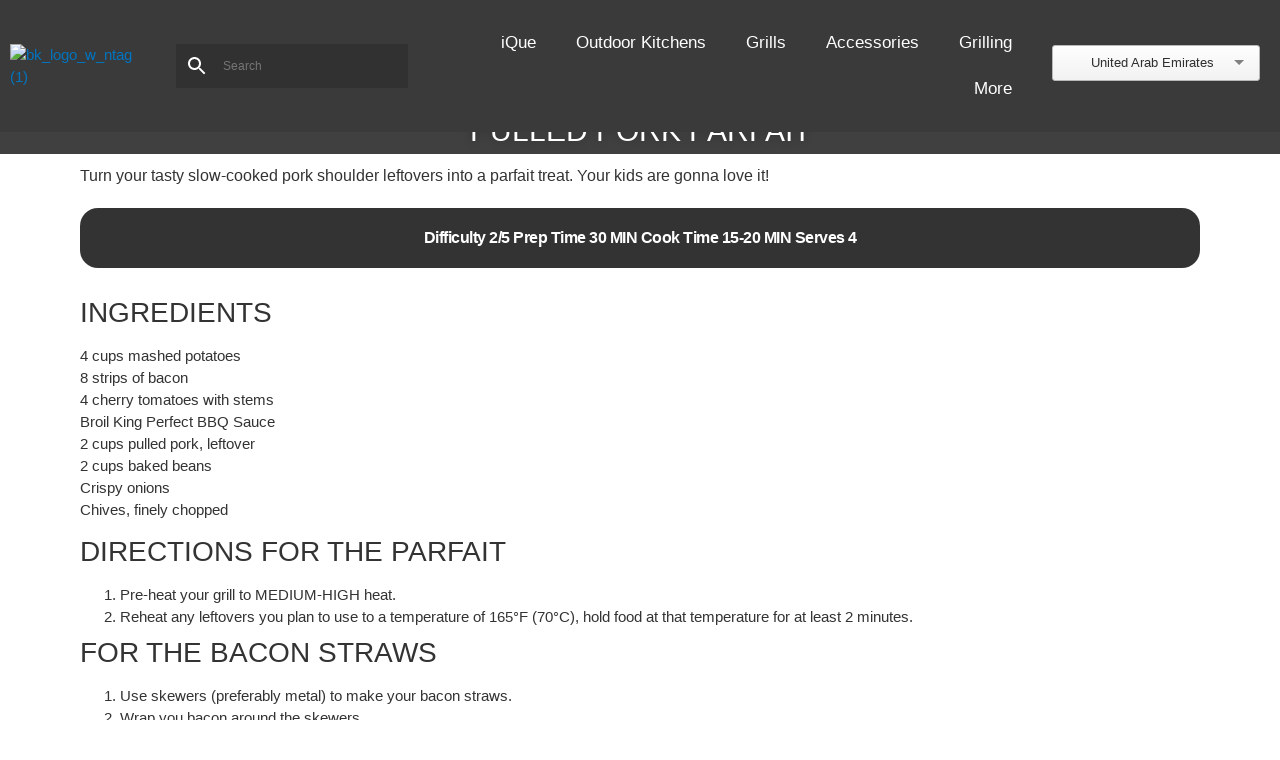

--- FILE ---
content_type: text/html; charset=UTF-8
request_url: https://broilking.me/recipes/pulled-pork-parfait/
body_size: 26371
content:
<!doctype html>
<html lang="en-US">
<head>
	<meta charset="UTF-8">
	<meta name="viewport" content="width=device-width, initial-scale=1">
	<link rel="profile" href="https://gmpg.org/xfn/11">
	<title>PULLED PORK PARFAIT &#8211; Broil King</title>
<meta name='robots' content='max-image-preview:large' />
<link rel="alternate" type="application/rss+xml" title="Broil King &raquo; Feed" href="https://broilking.me/feed/" />
<link rel="alternate" type="application/rss+xml" title="Broil King &raquo; Comments Feed" href="https://broilking.me/comments/feed/" />
<link rel="alternate" title="oEmbed (JSON)" type="application/json+oembed" href="https://broilking.me/wp-json/oembed/1.0/embed?url=https%3A%2F%2Fbroilking.me%2Frecipes%2Fpulled-pork-parfait%2F" />
<link rel="alternate" title="oEmbed (XML)" type="text/xml+oembed" href="https://broilking.me/wp-json/oembed/1.0/embed?url=https%3A%2F%2Fbroilking.me%2Frecipes%2Fpulled-pork-parfait%2F&#038;format=xml" />
<style id='wp-img-auto-sizes-contain-inline-css'>
img:is([sizes=auto i],[sizes^="auto," i]){contain-intrinsic-size:3000px 1500px}
/*# sourceURL=wp-img-auto-sizes-contain-inline-css */
</style>
<link rel='stylesheet' id='dce-animations-css' href='https://broilking.me/wp-content/plugins/dynamic-content-for-elementor/assets/css/animations.css?ver=3.3.23' media='all' />
<style id='wp-emoji-styles-inline-css'>

	img.wp-smiley, img.emoji {
		display: inline !important;
		border: none !important;
		box-shadow: none !important;
		height: 1em !important;
		width: 1em !important;
		margin: 0 0.07em !important;
		vertical-align: -0.1em !important;
		background: none !important;
		padding: 0 !important;
	}
/*# sourceURL=wp-emoji-styles-inline-css */
</style>
<link rel='stylesheet' id='wp-block-library-css' href='https://broilking.me/wp-includes/css/dist/block-library/style.min.css?ver=6.9' media='all' />
<style id='global-styles-inline-css'>
:root{--wp--preset--aspect-ratio--square: 1;--wp--preset--aspect-ratio--4-3: 4/3;--wp--preset--aspect-ratio--3-4: 3/4;--wp--preset--aspect-ratio--3-2: 3/2;--wp--preset--aspect-ratio--2-3: 2/3;--wp--preset--aspect-ratio--16-9: 16/9;--wp--preset--aspect-ratio--9-16: 9/16;--wp--preset--color--black: #000000;--wp--preset--color--cyan-bluish-gray: #abb8c3;--wp--preset--color--white: #ffffff;--wp--preset--color--pale-pink: #f78da7;--wp--preset--color--vivid-red: #cf2e2e;--wp--preset--color--luminous-vivid-orange: #ff6900;--wp--preset--color--luminous-vivid-amber: #fcb900;--wp--preset--color--light-green-cyan: #7bdcb5;--wp--preset--color--vivid-green-cyan: #00d084;--wp--preset--color--pale-cyan-blue: #8ed1fc;--wp--preset--color--vivid-cyan-blue: #0693e3;--wp--preset--color--vivid-purple: #9b51e0;--wp--preset--gradient--vivid-cyan-blue-to-vivid-purple: linear-gradient(135deg,rgb(6,147,227) 0%,rgb(155,81,224) 100%);--wp--preset--gradient--light-green-cyan-to-vivid-green-cyan: linear-gradient(135deg,rgb(122,220,180) 0%,rgb(0,208,130) 100%);--wp--preset--gradient--luminous-vivid-amber-to-luminous-vivid-orange: linear-gradient(135deg,rgb(252,185,0) 0%,rgb(255,105,0) 100%);--wp--preset--gradient--luminous-vivid-orange-to-vivid-red: linear-gradient(135deg,rgb(255,105,0) 0%,rgb(207,46,46) 100%);--wp--preset--gradient--very-light-gray-to-cyan-bluish-gray: linear-gradient(135deg,rgb(238,238,238) 0%,rgb(169,184,195) 100%);--wp--preset--gradient--cool-to-warm-spectrum: linear-gradient(135deg,rgb(74,234,220) 0%,rgb(151,120,209) 20%,rgb(207,42,186) 40%,rgb(238,44,130) 60%,rgb(251,105,98) 80%,rgb(254,248,76) 100%);--wp--preset--gradient--blush-light-purple: linear-gradient(135deg,rgb(255,206,236) 0%,rgb(152,150,240) 100%);--wp--preset--gradient--blush-bordeaux: linear-gradient(135deg,rgb(254,205,165) 0%,rgb(254,45,45) 50%,rgb(107,0,62) 100%);--wp--preset--gradient--luminous-dusk: linear-gradient(135deg,rgb(255,203,112) 0%,rgb(199,81,192) 50%,rgb(65,88,208) 100%);--wp--preset--gradient--pale-ocean: linear-gradient(135deg,rgb(255,245,203) 0%,rgb(182,227,212) 50%,rgb(51,167,181) 100%);--wp--preset--gradient--electric-grass: linear-gradient(135deg,rgb(202,248,128) 0%,rgb(113,206,126) 100%);--wp--preset--gradient--midnight: linear-gradient(135deg,rgb(2,3,129) 0%,rgb(40,116,252) 100%);--wp--preset--font-size--small: 13px;--wp--preset--font-size--medium: 20px;--wp--preset--font-size--large: 36px;--wp--preset--font-size--x-large: 42px;--wp--preset--spacing--20: 0.44rem;--wp--preset--spacing--30: 0.67rem;--wp--preset--spacing--40: 1rem;--wp--preset--spacing--50: 1.5rem;--wp--preset--spacing--60: 2.25rem;--wp--preset--spacing--70: 3.38rem;--wp--preset--spacing--80: 5.06rem;--wp--preset--shadow--natural: 6px 6px 9px rgba(0, 0, 0, 0.2);--wp--preset--shadow--deep: 12px 12px 50px rgba(0, 0, 0, 0.4);--wp--preset--shadow--sharp: 6px 6px 0px rgba(0, 0, 0, 0.2);--wp--preset--shadow--outlined: 6px 6px 0px -3px rgb(255, 255, 255), 6px 6px rgb(0, 0, 0);--wp--preset--shadow--crisp: 6px 6px 0px rgb(0, 0, 0);}:root { --wp--style--global--content-size: 800px;--wp--style--global--wide-size: 1200px; }:where(body) { margin: 0; }.wp-site-blocks > .alignleft { float: left; margin-right: 2em; }.wp-site-blocks > .alignright { float: right; margin-left: 2em; }.wp-site-blocks > .aligncenter { justify-content: center; margin-left: auto; margin-right: auto; }:where(.wp-site-blocks) > * { margin-block-start: 24px; margin-block-end: 0; }:where(.wp-site-blocks) > :first-child { margin-block-start: 0; }:where(.wp-site-blocks) > :last-child { margin-block-end: 0; }:root { --wp--style--block-gap: 24px; }:root :where(.is-layout-flow) > :first-child{margin-block-start: 0;}:root :where(.is-layout-flow) > :last-child{margin-block-end: 0;}:root :where(.is-layout-flow) > *{margin-block-start: 24px;margin-block-end: 0;}:root :where(.is-layout-constrained) > :first-child{margin-block-start: 0;}:root :where(.is-layout-constrained) > :last-child{margin-block-end: 0;}:root :where(.is-layout-constrained) > *{margin-block-start: 24px;margin-block-end: 0;}:root :where(.is-layout-flex){gap: 24px;}:root :where(.is-layout-grid){gap: 24px;}.is-layout-flow > .alignleft{float: left;margin-inline-start: 0;margin-inline-end: 2em;}.is-layout-flow > .alignright{float: right;margin-inline-start: 2em;margin-inline-end: 0;}.is-layout-flow > .aligncenter{margin-left: auto !important;margin-right: auto !important;}.is-layout-constrained > .alignleft{float: left;margin-inline-start: 0;margin-inline-end: 2em;}.is-layout-constrained > .alignright{float: right;margin-inline-start: 2em;margin-inline-end: 0;}.is-layout-constrained > .aligncenter{margin-left: auto !important;margin-right: auto !important;}.is-layout-constrained > :where(:not(.alignleft):not(.alignright):not(.alignfull)){max-width: var(--wp--style--global--content-size);margin-left: auto !important;margin-right: auto !important;}.is-layout-constrained > .alignwide{max-width: var(--wp--style--global--wide-size);}body .is-layout-flex{display: flex;}.is-layout-flex{flex-wrap: wrap;align-items: center;}.is-layout-flex > :is(*, div){margin: 0;}body .is-layout-grid{display: grid;}.is-layout-grid > :is(*, div){margin: 0;}body{padding-top: 0px;padding-right: 0px;padding-bottom: 0px;padding-left: 0px;}a:where(:not(.wp-element-button)){text-decoration: underline;}:root :where(.wp-element-button, .wp-block-button__link){background-color: #32373c;border-width: 0;color: #fff;font-family: inherit;font-size: inherit;font-style: inherit;font-weight: inherit;letter-spacing: inherit;line-height: inherit;padding-top: calc(0.667em + 2px);padding-right: calc(1.333em + 2px);padding-bottom: calc(0.667em + 2px);padding-left: calc(1.333em + 2px);text-decoration: none;text-transform: inherit;}.has-black-color{color: var(--wp--preset--color--black) !important;}.has-cyan-bluish-gray-color{color: var(--wp--preset--color--cyan-bluish-gray) !important;}.has-white-color{color: var(--wp--preset--color--white) !important;}.has-pale-pink-color{color: var(--wp--preset--color--pale-pink) !important;}.has-vivid-red-color{color: var(--wp--preset--color--vivid-red) !important;}.has-luminous-vivid-orange-color{color: var(--wp--preset--color--luminous-vivid-orange) !important;}.has-luminous-vivid-amber-color{color: var(--wp--preset--color--luminous-vivid-amber) !important;}.has-light-green-cyan-color{color: var(--wp--preset--color--light-green-cyan) !important;}.has-vivid-green-cyan-color{color: var(--wp--preset--color--vivid-green-cyan) !important;}.has-pale-cyan-blue-color{color: var(--wp--preset--color--pale-cyan-blue) !important;}.has-vivid-cyan-blue-color{color: var(--wp--preset--color--vivid-cyan-blue) !important;}.has-vivid-purple-color{color: var(--wp--preset--color--vivid-purple) !important;}.has-black-background-color{background-color: var(--wp--preset--color--black) !important;}.has-cyan-bluish-gray-background-color{background-color: var(--wp--preset--color--cyan-bluish-gray) !important;}.has-white-background-color{background-color: var(--wp--preset--color--white) !important;}.has-pale-pink-background-color{background-color: var(--wp--preset--color--pale-pink) !important;}.has-vivid-red-background-color{background-color: var(--wp--preset--color--vivid-red) !important;}.has-luminous-vivid-orange-background-color{background-color: var(--wp--preset--color--luminous-vivid-orange) !important;}.has-luminous-vivid-amber-background-color{background-color: var(--wp--preset--color--luminous-vivid-amber) !important;}.has-light-green-cyan-background-color{background-color: var(--wp--preset--color--light-green-cyan) !important;}.has-vivid-green-cyan-background-color{background-color: var(--wp--preset--color--vivid-green-cyan) !important;}.has-pale-cyan-blue-background-color{background-color: var(--wp--preset--color--pale-cyan-blue) !important;}.has-vivid-cyan-blue-background-color{background-color: var(--wp--preset--color--vivid-cyan-blue) !important;}.has-vivid-purple-background-color{background-color: var(--wp--preset--color--vivid-purple) !important;}.has-black-border-color{border-color: var(--wp--preset--color--black) !important;}.has-cyan-bluish-gray-border-color{border-color: var(--wp--preset--color--cyan-bluish-gray) !important;}.has-white-border-color{border-color: var(--wp--preset--color--white) !important;}.has-pale-pink-border-color{border-color: var(--wp--preset--color--pale-pink) !important;}.has-vivid-red-border-color{border-color: var(--wp--preset--color--vivid-red) !important;}.has-luminous-vivid-orange-border-color{border-color: var(--wp--preset--color--luminous-vivid-orange) !important;}.has-luminous-vivid-amber-border-color{border-color: var(--wp--preset--color--luminous-vivid-amber) !important;}.has-light-green-cyan-border-color{border-color: var(--wp--preset--color--light-green-cyan) !important;}.has-vivid-green-cyan-border-color{border-color: var(--wp--preset--color--vivid-green-cyan) !important;}.has-pale-cyan-blue-border-color{border-color: var(--wp--preset--color--pale-cyan-blue) !important;}.has-vivid-cyan-blue-border-color{border-color: var(--wp--preset--color--vivid-cyan-blue) !important;}.has-vivid-purple-border-color{border-color: var(--wp--preset--color--vivid-purple) !important;}.has-vivid-cyan-blue-to-vivid-purple-gradient-background{background: var(--wp--preset--gradient--vivid-cyan-blue-to-vivid-purple) !important;}.has-light-green-cyan-to-vivid-green-cyan-gradient-background{background: var(--wp--preset--gradient--light-green-cyan-to-vivid-green-cyan) !important;}.has-luminous-vivid-amber-to-luminous-vivid-orange-gradient-background{background: var(--wp--preset--gradient--luminous-vivid-amber-to-luminous-vivid-orange) !important;}.has-luminous-vivid-orange-to-vivid-red-gradient-background{background: var(--wp--preset--gradient--luminous-vivid-orange-to-vivid-red) !important;}.has-very-light-gray-to-cyan-bluish-gray-gradient-background{background: var(--wp--preset--gradient--very-light-gray-to-cyan-bluish-gray) !important;}.has-cool-to-warm-spectrum-gradient-background{background: var(--wp--preset--gradient--cool-to-warm-spectrum) !important;}.has-blush-light-purple-gradient-background{background: var(--wp--preset--gradient--blush-light-purple) !important;}.has-blush-bordeaux-gradient-background{background: var(--wp--preset--gradient--blush-bordeaux) !important;}.has-luminous-dusk-gradient-background{background: var(--wp--preset--gradient--luminous-dusk) !important;}.has-pale-ocean-gradient-background{background: var(--wp--preset--gradient--pale-ocean) !important;}.has-electric-grass-gradient-background{background: var(--wp--preset--gradient--electric-grass) !important;}.has-midnight-gradient-background{background: var(--wp--preset--gradient--midnight) !important;}.has-small-font-size{font-size: var(--wp--preset--font-size--small) !important;}.has-medium-font-size{font-size: var(--wp--preset--font-size--medium) !important;}.has-large-font-size{font-size: var(--wp--preset--font-size--large) !important;}.has-x-large-font-size{font-size: var(--wp--preset--font-size--x-large) !important;}
:root :where(.wp-block-pullquote){font-size: 1.5em;line-height: 1.6;}
/*# sourceURL=global-styles-inline-css */
</style>
<link rel='stylesheet' id='geot-css-css' href='https://broilking.me/wp-content/plugins/geotargetingwp/public/css/geotarget-public.min.css?ver=6.9' media='all' />
<link rel='stylesheet' id='geotf-css' href='https://broilking.me/wp-content/plugins/geotargetingwp/addons/geo-flags/assets/css/flag-icon.min.css?ver=1.0.7' media='all' />
<link rel='stylesheet' id='woocommerce-layout-css' href='https://broilking.me/wp-content/plugins/woocommerce/assets/css/woocommerce-layout.css?ver=10.4.3' media='all' />
<link rel='stylesheet' id='woocommerce-smallscreen-css' href='https://broilking.me/wp-content/plugins/woocommerce/assets/css/woocommerce-smallscreen.css?ver=10.4.3' media='only screen and (max-width: 768px)' />
<link rel='stylesheet' id='woocommerce-general-css' href='https://broilking.me/wp-content/plugins/woocommerce/assets/css/woocommerce.css?ver=10.4.3' media='all' />
<style id='woocommerce-inline-inline-css'>
.woocommerce form .form-row .required { visibility: visible; }
/*# sourceURL=woocommerce-inline-inline-css */
</style>
<link rel='stylesheet' id='aws-style-css' href='https://broilking.me/wp-content/plugins/advanced-woo-search/assets/css/common.min.css?ver=3.50' media='all' />
<link rel='stylesheet' id='dce-style-css' href='https://broilking.me/wp-content/plugins/dynamic-content-for-elementor/assets/css/style.min.css?ver=3.3.23' media='all' />
<link rel='stylesheet' id='dce-hidden-label-css' href='https://broilking.me/wp-content/plugins/dynamic-content-for-elementor/assets/css/hidden-label.min.css?ver=3.3.23' media='all' />
<link rel='stylesheet' id='dce-dynamic-visibility-css' href='https://broilking.me/wp-content/plugins/dynamic-content-for-elementor/assets/css/dynamic-visibility.min.css?ver=3.3.23' media='all' />
<link rel='stylesheet' id='dce-tooltip-css' href='https://broilking.me/wp-content/plugins/dynamic-content-for-elementor/assets/css/tooltip.min.css?ver=3.3.23' media='all' />
<link rel='stylesheet' id='dce-pageScroll-css' href='https://broilking.me/wp-content/plugins/dynamic-content-for-elementor/assets/css/page-scroll.min.css?ver=3.3.23' media='all' />
<link rel='stylesheet' id='dce-reveal-css' href='https://broilking.me/wp-content/plugins/dynamic-content-for-elementor/assets/css/reveal.min.css?ver=3.3.23' media='all' />
<link rel='stylesheet' id='dce-plyr-css' href='https://broilking.me/wp-content/plugins/dynamic-content-for-elementor/assets/node/plyr/plyr.css?ver=3.3.23' media='all' />
<link rel='stylesheet' id='hello-elementor-css' href='https://broilking.me/wp-content/themes/hello-elementor/assets/css/reset.css?ver=3.4.5' media='all' />
<link rel='stylesheet' id='hello-elementor-theme-style-css' href='https://broilking.me/wp-content/themes/hello-elementor/assets/css/theme.css?ver=3.4.5' media='all' />
<link rel='stylesheet' id='hello-elementor-header-footer-css' href='https://broilking.me/wp-content/themes/hello-elementor/assets/css/header-footer.css?ver=3.4.5' media='all' />
<link rel='stylesheet' id='elementor-frontend-css' href='https://broilking.me/wp-content/plugins/elementor/assets/css/frontend.min.css?ver=3.33.4' media='all' />
<style id='elementor-frontend-inline-css'>
@-webkit-keyframes ha_fadeIn{0%{opacity:0}to{opacity:1}}@keyframes ha_fadeIn{0%{opacity:0}to{opacity:1}}@-webkit-keyframes ha_zoomIn{0%{opacity:0;-webkit-transform:scale3d(.3,.3,.3);transform:scale3d(.3,.3,.3)}50%{opacity:1}}@keyframes ha_zoomIn{0%{opacity:0;-webkit-transform:scale3d(.3,.3,.3);transform:scale3d(.3,.3,.3)}50%{opacity:1}}@-webkit-keyframes ha_rollIn{0%{opacity:0;-webkit-transform:translate3d(-100%,0,0) rotate3d(0,0,1,-120deg);transform:translate3d(-100%,0,0) rotate3d(0,0,1,-120deg)}to{opacity:1}}@keyframes ha_rollIn{0%{opacity:0;-webkit-transform:translate3d(-100%,0,0) rotate3d(0,0,1,-120deg);transform:translate3d(-100%,0,0) rotate3d(0,0,1,-120deg)}to{opacity:1}}@-webkit-keyframes ha_bounce{0%,20%,53%,to{-webkit-animation-timing-function:cubic-bezier(.215,.61,.355,1);animation-timing-function:cubic-bezier(.215,.61,.355,1)}40%,43%{-webkit-transform:translate3d(0,-30px,0) scaleY(1.1);transform:translate3d(0,-30px,0) scaleY(1.1);-webkit-animation-timing-function:cubic-bezier(.755,.05,.855,.06);animation-timing-function:cubic-bezier(.755,.05,.855,.06)}70%{-webkit-transform:translate3d(0,-15px,0) scaleY(1.05);transform:translate3d(0,-15px,0) scaleY(1.05);-webkit-animation-timing-function:cubic-bezier(.755,.05,.855,.06);animation-timing-function:cubic-bezier(.755,.05,.855,.06)}80%{-webkit-transition-timing-function:cubic-bezier(.215,.61,.355,1);transition-timing-function:cubic-bezier(.215,.61,.355,1);-webkit-transform:translate3d(0,0,0) scaleY(.95);transform:translate3d(0,0,0) scaleY(.95)}90%{-webkit-transform:translate3d(0,-4px,0) scaleY(1.02);transform:translate3d(0,-4px,0) scaleY(1.02)}}@keyframes ha_bounce{0%,20%,53%,to{-webkit-animation-timing-function:cubic-bezier(.215,.61,.355,1);animation-timing-function:cubic-bezier(.215,.61,.355,1)}40%,43%{-webkit-transform:translate3d(0,-30px,0) scaleY(1.1);transform:translate3d(0,-30px,0) scaleY(1.1);-webkit-animation-timing-function:cubic-bezier(.755,.05,.855,.06);animation-timing-function:cubic-bezier(.755,.05,.855,.06)}70%{-webkit-transform:translate3d(0,-15px,0) scaleY(1.05);transform:translate3d(0,-15px,0) scaleY(1.05);-webkit-animation-timing-function:cubic-bezier(.755,.05,.855,.06);animation-timing-function:cubic-bezier(.755,.05,.855,.06)}80%{-webkit-transition-timing-function:cubic-bezier(.215,.61,.355,1);transition-timing-function:cubic-bezier(.215,.61,.355,1);-webkit-transform:translate3d(0,0,0) scaleY(.95);transform:translate3d(0,0,0) scaleY(.95)}90%{-webkit-transform:translate3d(0,-4px,0) scaleY(1.02);transform:translate3d(0,-4px,0) scaleY(1.02)}}@-webkit-keyframes ha_bounceIn{0%,20%,40%,60%,80%,to{-webkit-animation-timing-function:cubic-bezier(.215,.61,.355,1);animation-timing-function:cubic-bezier(.215,.61,.355,1)}0%{opacity:0;-webkit-transform:scale3d(.3,.3,.3);transform:scale3d(.3,.3,.3)}20%{-webkit-transform:scale3d(1.1,1.1,1.1);transform:scale3d(1.1,1.1,1.1)}40%{-webkit-transform:scale3d(.9,.9,.9);transform:scale3d(.9,.9,.9)}60%{opacity:1;-webkit-transform:scale3d(1.03,1.03,1.03);transform:scale3d(1.03,1.03,1.03)}80%{-webkit-transform:scale3d(.97,.97,.97);transform:scale3d(.97,.97,.97)}to{opacity:1}}@keyframes ha_bounceIn{0%,20%,40%,60%,80%,to{-webkit-animation-timing-function:cubic-bezier(.215,.61,.355,1);animation-timing-function:cubic-bezier(.215,.61,.355,1)}0%{opacity:0;-webkit-transform:scale3d(.3,.3,.3);transform:scale3d(.3,.3,.3)}20%{-webkit-transform:scale3d(1.1,1.1,1.1);transform:scale3d(1.1,1.1,1.1)}40%{-webkit-transform:scale3d(.9,.9,.9);transform:scale3d(.9,.9,.9)}60%{opacity:1;-webkit-transform:scale3d(1.03,1.03,1.03);transform:scale3d(1.03,1.03,1.03)}80%{-webkit-transform:scale3d(.97,.97,.97);transform:scale3d(.97,.97,.97)}to{opacity:1}}@-webkit-keyframes ha_flipInX{0%{opacity:0;-webkit-transform:perspective(400px) rotate3d(1,0,0,90deg);transform:perspective(400px) rotate3d(1,0,0,90deg);-webkit-animation-timing-function:ease-in;animation-timing-function:ease-in}40%{-webkit-transform:perspective(400px) rotate3d(1,0,0,-20deg);transform:perspective(400px) rotate3d(1,0,0,-20deg);-webkit-animation-timing-function:ease-in;animation-timing-function:ease-in}60%{opacity:1;-webkit-transform:perspective(400px) rotate3d(1,0,0,10deg);transform:perspective(400px) rotate3d(1,0,0,10deg)}80%{-webkit-transform:perspective(400px) rotate3d(1,0,0,-5deg);transform:perspective(400px) rotate3d(1,0,0,-5deg)}}@keyframes ha_flipInX{0%{opacity:0;-webkit-transform:perspective(400px) rotate3d(1,0,0,90deg);transform:perspective(400px) rotate3d(1,0,0,90deg);-webkit-animation-timing-function:ease-in;animation-timing-function:ease-in}40%{-webkit-transform:perspective(400px) rotate3d(1,0,0,-20deg);transform:perspective(400px) rotate3d(1,0,0,-20deg);-webkit-animation-timing-function:ease-in;animation-timing-function:ease-in}60%{opacity:1;-webkit-transform:perspective(400px) rotate3d(1,0,0,10deg);transform:perspective(400px) rotate3d(1,0,0,10deg)}80%{-webkit-transform:perspective(400px) rotate3d(1,0,0,-5deg);transform:perspective(400px) rotate3d(1,0,0,-5deg)}}@-webkit-keyframes ha_flipInY{0%{opacity:0;-webkit-transform:perspective(400px) rotate3d(0,1,0,90deg);transform:perspective(400px) rotate3d(0,1,0,90deg);-webkit-animation-timing-function:ease-in;animation-timing-function:ease-in}40%{-webkit-transform:perspective(400px) rotate3d(0,1,0,-20deg);transform:perspective(400px) rotate3d(0,1,0,-20deg);-webkit-animation-timing-function:ease-in;animation-timing-function:ease-in}60%{opacity:1;-webkit-transform:perspective(400px) rotate3d(0,1,0,10deg);transform:perspective(400px) rotate3d(0,1,0,10deg)}80%{-webkit-transform:perspective(400px) rotate3d(0,1,0,-5deg);transform:perspective(400px) rotate3d(0,1,0,-5deg)}}@keyframes ha_flipInY{0%{opacity:0;-webkit-transform:perspective(400px) rotate3d(0,1,0,90deg);transform:perspective(400px) rotate3d(0,1,0,90deg);-webkit-animation-timing-function:ease-in;animation-timing-function:ease-in}40%{-webkit-transform:perspective(400px) rotate3d(0,1,0,-20deg);transform:perspective(400px) rotate3d(0,1,0,-20deg);-webkit-animation-timing-function:ease-in;animation-timing-function:ease-in}60%{opacity:1;-webkit-transform:perspective(400px) rotate3d(0,1,0,10deg);transform:perspective(400px) rotate3d(0,1,0,10deg)}80%{-webkit-transform:perspective(400px) rotate3d(0,1,0,-5deg);transform:perspective(400px) rotate3d(0,1,0,-5deg)}}@-webkit-keyframes ha_swing{20%{-webkit-transform:rotate3d(0,0,1,15deg);transform:rotate3d(0,0,1,15deg)}40%{-webkit-transform:rotate3d(0,0,1,-10deg);transform:rotate3d(0,0,1,-10deg)}60%{-webkit-transform:rotate3d(0,0,1,5deg);transform:rotate3d(0,0,1,5deg)}80%{-webkit-transform:rotate3d(0,0,1,-5deg);transform:rotate3d(0,0,1,-5deg)}}@keyframes ha_swing{20%{-webkit-transform:rotate3d(0,0,1,15deg);transform:rotate3d(0,0,1,15deg)}40%{-webkit-transform:rotate3d(0,0,1,-10deg);transform:rotate3d(0,0,1,-10deg)}60%{-webkit-transform:rotate3d(0,0,1,5deg);transform:rotate3d(0,0,1,5deg)}80%{-webkit-transform:rotate3d(0,0,1,-5deg);transform:rotate3d(0,0,1,-5deg)}}@-webkit-keyframes ha_slideInDown{0%{visibility:visible;-webkit-transform:translate3d(0,-100%,0);transform:translate3d(0,-100%,0)}}@keyframes ha_slideInDown{0%{visibility:visible;-webkit-transform:translate3d(0,-100%,0);transform:translate3d(0,-100%,0)}}@-webkit-keyframes ha_slideInUp{0%{visibility:visible;-webkit-transform:translate3d(0,100%,0);transform:translate3d(0,100%,0)}}@keyframes ha_slideInUp{0%{visibility:visible;-webkit-transform:translate3d(0,100%,0);transform:translate3d(0,100%,0)}}@-webkit-keyframes ha_slideInLeft{0%{visibility:visible;-webkit-transform:translate3d(-100%,0,0);transform:translate3d(-100%,0,0)}}@keyframes ha_slideInLeft{0%{visibility:visible;-webkit-transform:translate3d(-100%,0,0);transform:translate3d(-100%,0,0)}}@-webkit-keyframes ha_slideInRight{0%{visibility:visible;-webkit-transform:translate3d(100%,0,0);transform:translate3d(100%,0,0)}}@keyframes ha_slideInRight{0%{visibility:visible;-webkit-transform:translate3d(100%,0,0);transform:translate3d(100%,0,0)}}.ha_fadeIn{-webkit-animation-name:ha_fadeIn;animation-name:ha_fadeIn}.ha_zoomIn{-webkit-animation-name:ha_zoomIn;animation-name:ha_zoomIn}.ha_rollIn{-webkit-animation-name:ha_rollIn;animation-name:ha_rollIn}.ha_bounce{-webkit-transform-origin:center bottom;-ms-transform-origin:center bottom;transform-origin:center bottom;-webkit-animation-name:ha_bounce;animation-name:ha_bounce}.ha_bounceIn{-webkit-animation-name:ha_bounceIn;animation-name:ha_bounceIn;-webkit-animation-duration:.75s;-webkit-animation-duration:calc(var(--animate-duration)*.75);animation-duration:.75s;animation-duration:calc(var(--animate-duration)*.75)}.ha_flipInX,.ha_flipInY{-webkit-animation-name:ha_flipInX;animation-name:ha_flipInX;-webkit-backface-visibility:visible!important;backface-visibility:visible!important}.ha_flipInY{-webkit-animation-name:ha_flipInY;animation-name:ha_flipInY}.ha_swing{-webkit-transform-origin:top center;-ms-transform-origin:top center;transform-origin:top center;-webkit-animation-name:ha_swing;animation-name:ha_swing}.ha_slideInDown{-webkit-animation-name:ha_slideInDown;animation-name:ha_slideInDown}.ha_slideInUp{-webkit-animation-name:ha_slideInUp;animation-name:ha_slideInUp}.ha_slideInLeft{-webkit-animation-name:ha_slideInLeft;animation-name:ha_slideInLeft}.ha_slideInRight{-webkit-animation-name:ha_slideInRight;animation-name:ha_slideInRight}.ha-css-transform-yes{-webkit-transition-duration:var(--ha-tfx-transition-duration, .2s);transition-duration:var(--ha-tfx-transition-duration, .2s);-webkit-transition-property:-webkit-transform;transition-property:transform;transition-property:transform,-webkit-transform;-webkit-transform:translate(var(--ha-tfx-translate-x, 0),var(--ha-tfx-translate-y, 0)) scale(var(--ha-tfx-scale-x, 1),var(--ha-tfx-scale-y, 1)) skew(var(--ha-tfx-skew-x, 0),var(--ha-tfx-skew-y, 0)) rotateX(var(--ha-tfx-rotate-x, 0)) rotateY(var(--ha-tfx-rotate-y, 0)) rotateZ(var(--ha-tfx-rotate-z, 0));transform:translate(var(--ha-tfx-translate-x, 0),var(--ha-tfx-translate-y, 0)) scale(var(--ha-tfx-scale-x, 1),var(--ha-tfx-scale-y, 1)) skew(var(--ha-tfx-skew-x, 0),var(--ha-tfx-skew-y, 0)) rotateX(var(--ha-tfx-rotate-x, 0)) rotateY(var(--ha-tfx-rotate-y, 0)) rotateZ(var(--ha-tfx-rotate-z, 0))}.ha-css-transform-yes:hover{-webkit-transform:translate(var(--ha-tfx-translate-x-hover, var(--ha-tfx-translate-x, 0)),var(--ha-tfx-translate-y-hover, var(--ha-tfx-translate-y, 0))) scale(var(--ha-tfx-scale-x-hover, var(--ha-tfx-scale-x, 1)),var(--ha-tfx-scale-y-hover, var(--ha-tfx-scale-y, 1))) skew(var(--ha-tfx-skew-x-hover, var(--ha-tfx-skew-x, 0)),var(--ha-tfx-skew-y-hover, var(--ha-tfx-skew-y, 0))) rotateX(var(--ha-tfx-rotate-x-hover, var(--ha-tfx-rotate-x, 0))) rotateY(var(--ha-tfx-rotate-y-hover, var(--ha-tfx-rotate-y, 0))) rotateZ(var(--ha-tfx-rotate-z-hover, var(--ha-tfx-rotate-z, 0)));transform:translate(var(--ha-tfx-translate-x-hover, var(--ha-tfx-translate-x, 0)),var(--ha-tfx-translate-y-hover, var(--ha-tfx-translate-y, 0))) scale(var(--ha-tfx-scale-x-hover, var(--ha-tfx-scale-x, 1)),var(--ha-tfx-scale-y-hover, var(--ha-tfx-scale-y, 1))) skew(var(--ha-tfx-skew-x-hover, var(--ha-tfx-skew-x, 0)),var(--ha-tfx-skew-y-hover, var(--ha-tfx-skew-y, 0))) rotateX(var(--ha-tfx-rotate-x-hover, var(--ha-tfx-rotate-x, 0))) rotateY(var(--ha-tfx-rotate-y-hover, var(--ha-tfx-rotate-y, 0))) rotateZ(var(--ha-tfx-rotate-z-hover, var(--ha-tfx-rotate-z, 0)))}.happy-addon>.elementor-widget-container{word-wrap:break-word;overflow-wrap:break-word}.happy-addon>.elementor-widget-container,.happy-addon>.elementor-widget-container *{-webkit-box-sizing:border-box;box-sizing:border-box}.happy-addon:not(:has(.elementor-widget-container)),.happy-addon:not(:has(.elementor-widget-container)) *{-webkit-box-sizing:border-box;box-sizing:border-box;word-wrap:break-word;overflow-wrap:break-word}.happy-addon p:empty{display:none}.happy-addon .elementor-inline-editing{min-height:auto!important}.happy-addon-pro img{max-width:100%;height:auto;-o-object-fit:cover;object-fit:cover}.ha-screen-reader-text{position:absolute;overflow:hidden;clip:rect(1px,1px,1px,1px);margin:-1px;padding:0;width:1px;height:1px;border:0;word-wrap:normal!important;-webkit-clip-path:inset(50%);clip-path:inset(50%)}.ha-has-bg-overlay>.elementor-widget-container{position:relative;z-index:1}.ha-has-bg-overlay>.elementor-widget-container:before{position:absolute;top:0;left:0;z-index:-1;width:100%;height:100%;content:""}.ha-has-bg-overlay:not(:has(.elementor-widget-container)){position:relative;z-index:1}.ha-has-bg-overlay:not(:has(.elementor-widget-container)):before{position:absolute;top:0;left:0;z-index:-1;width:100%;height:100%;content:""}.ha-popup--is-enabled .ha-js-popup,.ha-popup--is-enabled .ha-js-popup img{cursor:-webkit-zoom-in!important;cursor:zoom-in!important}.mfp-wrap .mfp-arrow,.mfp-wrap .mfp-close{background-color:transparent}.mfp-wrap .mfp-arrow:focus,.mfp-wrap .mfp-close:focus{outline-width:thin}.ha-advanced-tooltip-enable{position:relative;cursor:pointer;--ha-tooltip-arrow-color:black;--ha-tooltip-arrow-distance:0}.ha-advanced-tooltip-enable .ha-advanced-tooltip-content{position:absolute;z-index:999;display:none;padding:5px 0;width:120px;height:auto;border-radius:6px;background-color:#000;color:#fff;text-align:center;opacity:0}.ha-advanced-tooltip-enable .ha-advanced-tooltip-content::after{position:absolute;border-width:5px;border-style:solid;content:""}.ha-advanced-tooltip-enable .ha-advanced-tooltip-content.no-arrow::after{visibility:hidden}.ha-advanced-tooltip-enable .ha-advanced-tooltip-content.show{display:inline-block;opacity:1}.ha-advanced-tooltip-enable.ha-advanced-tooltip-top .ha-advanced-tooltip-content,body[data-elementor-device-mode=tablet] .ha-advanced-tooltip-enable.ha-advanced-tooltip-tablet-top .ha-advanced-tooltip-content{top:unset;right:0;bottom:calc(101% + var(--ha-tooltip-arrow-distance));left:0;margin:0 auto}.ha-advanced-tooltip-enable.ha-advanced-tooltip-top .ha-advanced-tooltip-content::after,body[data-elementor-device-mode=tablet] .ha-advanced-tooltip-enable.ha-advanced-tooltip-tablet-top .ha-advanced-tooltip-content::after{top:100%;right:unset;bottom:unset;left:50%;border-color:var(--ha-tooltip-arrow-color) transparent transparent transparent;-webkit-transform:translateX(-50%);-ms-transform:translateX(-50%);transform:translateX(-50%)}.ha-advanced-tooltip-enable.ha-advanced-tooltip-bottom .ha-advanced-tooltip-content,body[data-elementor-device-mode=tablet] .ha-advanced-tooltip-enable.ha-advanced-tooltip-tablet-bottom .ha-advanced-tooltip-content{top:calc(101% + var(--ha-tooltip-arrow-distance));right:0;bottom:unset;left:0;margin:0 auto}.ha-advanced-tooltip-enable.ha-advanced-tooltip-bottom .ha-advanced-tooltip-content::after,body[data-elementor-device-mode=tablet] .ha-advanced-tooltip-enable.ha-advanced-tooltip-tablet-bottom .ha-advanced-tooltip-content::after{top:unset;right:unset;bottom:100%;left:50%;border-color:transparent transparent var(--ha-tooltip-arrow-color) transparent;-webkit-transform:translateX(-50%);-ms-transform:translateX(-50%);transform:translateX(-50%)}.ha-advanced-tooltip-enable.ha-advanced-tooltip-left .ha-advanced-tooltip-content,body[data-elementor-device-mode=tablet] .ha-advanced-tooltip-enable.ha-advanced-tooltip-tablet-left .ha-advanced-tooltip-content{top:50%;right:calc(101% + var(--ha-tooltip-arrow-distance));bottom:unset;left:unset;-webkit-transform:translateY(-50%);-ms-transform:translateY(-50%);transform:translateY(-50%)}.ha-advanced-tooltip-enable.ha-advanced-tooltip-left .ha-advanced-tooltip-content::after,body[data-elementor-device-mode=tablet] .ha-advanced-tooltip-enable.ha-advanced-tooltip-tablet-left .ha-advanced-tooltip-content::after{top:50%;right:unset;bottom:unset;left:100%;border-color:transparent transparent transparent var(--ha-tooltip-arrow-color);-webkit-transform:translateY(-50%);-ms-transform:translateY(-50%);transform:translateY(-50%)}.ha-advanced-tooltip-enable.ha-advanced-tooltip-right .ha-advanced-tooltip-content,body[data-elementor-device-mode=tablet] .ha-advanced-tooltip-enable.ha-advanced-tooltip-tablet-right .ha-advanced-tooltip-content{top:50%;right:unset;bottom:unset;left:calc(101% + var(--ha-tooltip-arrow-distance));-webkit-transform:translateY(-50%);-ms-transform:translateY(-50%);transform:translateY(-50%)}.ha-advanced-tooltip-enable.ha-advanced-tooltip-right .ha-advanced-tooltip-content::after,body[data-elementor-device-mode=tablet] .ha-advanced-tooltip-enable.ha-advanced-tooltip-tablet-right .ha-advanced-tooltip-content::after{top:50%;right:100%;bottom:unset;left:unset;border-color:transparent var(--ha-tooltip-arrow-color) transparent transparent;-webkit-transform:translateY(-50%);-ms-transform:translateY(-50%);transform:translateY(-50%)}body[data-elementor-device-mode=mobile] .ha-advanced-tooltip-enable.ha-advanced-tooltip-mobile-top .ha-advanced-tooltip-content{top:unset;right:0;bottom:calc(101% + var(--ha-tooltip-arrow-distance));left:0;margin:0 auto}body[data-elementor-device-mode=mobile] .ha-advanced-tooltip-enable.ha-advanced-tooltip-mobile-top .ha-advanced-tooltip-content::after{top:100%;right:unset;bottom:unset;left:50%;border-color:var(--ha-tooltip-arrow-color) transparent transparent transparent;-webkit-transform:translateX(-50%);-ms-transform:translateX(-50%);transform:translateX(-50%)}body[data-elementor-device-mode=mobile] .ha-advanced-tooltip-enable.ha-advanced-tooltip-mobile-bottom .ha-advanced-tooltip-content{top:calc(101% + var(--ha-tooltip-arrow-distance));right:0;bottom:unset;left:0;margin:0 auto}body[data-elementor-device-mode=mobile] .ha-advanced-tooltip-enable.ha-advanced-tooltip-mobile-bottom .ha-advanced-tooltip-content::after{top:unset;right:unset;bottom:100%;left:50%;border-color:transparent transparent var(--ha-tooltip-arrow-color) transparent;-webkit-transform:translateX(-50%);-ms-transform:translateX(-50%);transform:translateX(-50%)}body[data-elementor-device-mode=mobile] .ha-advanced-tooltip-enable.ha-advanced-tooltip-mobile-left .ha-advanced-tooltip-content{top:50%;right:calc(101% + var(--ha-tooltip-arrow-distance));bottom:unset;left:unset;-webkit-transform:translateY(-50%);-ms-transform:translateY(-50%);transform:translateY(-50%)}body[data-elementor-device-mode=mobile] .ha-advanced-tooltip-enable.ha-advanced-tooltip-mobile-left .ha-advanced-tooltip-content::after{top:50%;right:unset;bottom:unset;left:100%;border-color:transparent transparent transparent var(--ha-tooltip-arrow-color);-webkit-transform:translateY(-50%);-ms-transform:translateY(-50%);transform:translateY(-50%)}body[data-elementor-device-mode=mobile] .ha-advanced-tooltip-enable.ha-advanced-tooltip-mobile-right .ha-advanced-tooltip-content{top:50%;right:unset;bottom:unset;left:calc(101% + var(--ha-tooltip-arrow-distance));-webkit-transform:translateY(-50%);-ms-transform:translateY(-50%);transform:translateY(-50%)}body[data-elementor-device-mode=mobile] .ha-advanced-tooltip-enable.ha-advanced-tooltip-mobile-right .ha-advanced-tooltip-content::after{top:50%;right:100%;bottom:unset;left:unset;border-color:transparent var(--ha-tooltip-arrow-color) transparent transparent;-webkit-transform:translateY(-50%);-ms-transform:translateY(-50%);transform:translateY(-50%)}body.elementor-editor-active .happy-addon.ha-gravityforms .gform_wrapper{display:block!important}.ha-scroll-to-top-wrap.ha-scroll-to-top-hide{display:none}.ha-scroll-to-top-wrap.edit-mode,.ha-scroll-to-top-wrap.single-page-off{display:none!important}.ha-scroll-to-top-button{position:fixed;right:15px;bottom:15px;z-index:9999;display:-webkit-box;display:-webkit-flex;display:-ms-flexbox;display:flex;-webkit-box-align:center;-webkit-align-items:center;align-items:center;-ms-flex-align:center;-webkit-box-pack:center;-ms-flex-pack:center;-webkit-justify-content:center;justify-content:center;width:50px;height:50px;border-radius:50px;background-color:#5636d1;color:#fff;text-align:center;opacity:1;cursor:pointer;-webkit-transition:all .3s;transition:all .3s}.ha-scroll-to-top-button i{color:#fff;font-size:16px}.ha-scroll-to-top-button:hover{background-color:#e2498a}
/*# sourceURL=elementor-frontend-inline-css */
</style>
<link rel='stylesheet' id='widget-image-css' href='https://broilking.me/wp-content/plugins/elementor/assets/css/widget-image.min.css?ver=3.33.4' media='all' />
<link rel='stylesheet' id='widget-search-form-css' href='https://broilking.me/wp-content/plugins/elementor-pro/assets/css/widget-search-form.min.css?ver=3.33.1' media='all' />
<link rel='stylesheet' id='elementor-icons-shared-0-css' href='https://broilking.me/wp-content/plugins/elementor/assets/lib/font-awesome/css/fontawesome.min.css?ver=5.15.3' media='all' />
<link rel='stylesheet' id='elementor-icons-fa-solid-css' href='https://broilking.me/wp-content/plugins/elementor/assets/lib/font-awesome/css/solid.min.css?ver=5.15.3' media='all' />
<link rel='stylesheet' id='widget-nav-menu-css' href='https://broilking.me/wp-content/plugins/elementor-pro/assets/css/widget-nav-menu.min.css?ver=3.33.1' media='all' />
<link rel='stylesheet' id='swiper-css' href='https://broilking.me/wp-content/plugins/elementor/assets/lib/swiper/v8/css/swiper.min.css?ver=8.4.5' media='all' />
<link rel='stylesheet' id='e-swiper-css' href='https://broilking.me/wp-content/plugins/elementor/assets/css/conditionals/e-swiper.min.css?ver=3.33.4' media='all' />
<link rel='stylesheet' id='widget-heading-css' href='https://broilking.me/wp-content/plugins/elementor/assets/css/widget-heading.min.css?ver=3.33.4' media='all' />
<link rel='stylesheet' id='widget-social-icons-css' href='https://broilking.me/wp-content/plugins/elementor/assets/css/widget-social-icons.min.css?ver=3.33.4' media='all' />
<link rel='stylesheet' id='e-apple-webkit-css' href='https://broilking.me/wp-content/plugins/elementor/assets/css/conditionals/apple-webkit.min.css?ver=3.33.4' media='all' />
<link rel='stylesheet' id='widget-form-css' href='https://broilking.me/wp-content/plugins/elementor-pro/assets/css/widget-form.min.css?ver=3.33.1' media='all' />
<link rel='stylesheet' id='elementor-icons-css' href='https://broilking.me/wp-content/plugins/elementor/assets/lib/eicons/css/elementor-icons.min.css?ver=5.44.0' media='all' />
<link rel='stylesheet' id='elementor-post-17-css' href='https://broilking.me/wp-content/uploads/elementor/css/post-17.css?ver=1767429433' media='all' />
<link rel='stylesheet' id='dashicons-css' href='https://broilking.me/wp-includes/css/dashicons.min.css?ver=6.9' media='all' />
<link rel='stylesheet' id='font-awesome-5-all-css' href='https://broilking.me/wp-content/plugins/elementor/assets/lib/font-awesome/css/all.min.css?ver=3.33.4' media='all' />
<link rel='stylesheet' id='font-awesome-4-shim-css' href='https://broilking.me/wp-content/plugins/elementor/assets/lib/font-awesome/css/v4-shims.min.css?ver=3.33.4' media='all' />
<link rel='stylesheet' id='elementor-post-16-css' href='https://broilking.me/wp-content/uploads/elementor/css/post-16.css?ver=1767429433' media='all' />
<link rel='stylesheet' id='happy-icons-css' href='https://broilking.me/wp-content/plugins/happy-elementor-addons/assets/fonts/style.min.css?ver=3.20.4' media='all' />
<link rel='stylesheet' id='font-awesome-css' href='https://broilking.me/wp-content/plugins/elementor/assets/lib/font-awesome/css/font-awesome.min.css?ver=4.7.0' media='all' />
<link rel='stylesheet' id='elementor-post-57-css' href='https://broilking.me/wp-content/uploads/elementor/css/post-57.css?ver=1767429433' media='all' />
<link rel='stylesheet' id='elementor-post-1709-css' href='https://broilking.me/wp-content/uploads/elementor/css/post-1709.css?ver=1767429744' media='all' />
<link rel='stylesheet' id='ecs-styles-css' href='https://broilking.me/wp-content/plugins/ele-custom-skin/assets/css/ecs-style.css?ver=3.1.9' media='all' />
<link rel='stylesheet' id='bdt-uikit-css' href='https://broilking.me/wp-content/plugins/bdthemes-element-pack-lite/assets/css/bdt-uikit.css?ver=3.21.7' media='all' />
<link rel='stylesheet' id='ep-helper-css' href='https://broilking.me/wp-content/plugins/bdthemes-element-pack-lite/assets/css/ep-helper.css?ver=8.3.14' media='all' />
<link rel='stylesheet' id='elementor-gf-roboto-css' href='https://fonts.googleapis.com/css?family=Roboto:100,100italic,200,200italic,300,300italic,400,400italic,500,500italic,600,600italic,700,700italic,800,800italic,900,900italic&#038;display=auto' media='all' />
<link rel='stylesheet' id='elementor-gf-robotoslab-css' href='https://fonts.googleapis.com/css?family=Roboto+Slab:100,100italic,200,200italic,300,300italic,400,400italic,500,500italic,600,600italic,700,700italic,800,800italic,900,900italic&#038;display=auto' media='all' />
<link rel='stylesheet' id='elementor-gf-opensans-css' href='https://fonts.googleapis.com/css?family=Open+Sans:100,100italic,200,200italic,300,300italic,400,400italic,500,500italic,600,600italic,700,700italic,800,800italic,900,900italic&#038;display=auto' media='all' />
<link rel='stylesheet' id='elementor-icons-fa-brands-css' href='https://broilking.me/wp-content/plugins/elementor/assets/lib/font-awesome/css/brands.min.css?ver=5.15.3' media='all' />
<!--n2css--><!--n2js--><script async src="https://broilking.me/wp-content/plugins/burst-statistics/assets/js/timeme/timeme.min.js?ver=1767429346" id="burst-timeme-js"></script>
<script src="https://broilking.me/wp-includes/js/dist/hooks.min.js?ver=dd5603f07f9220ed27f1" id="wp-hooks-js"></script>
<script src="https://broilking.me/wp-includes/js/dist/i18n.min.js?ver=c26c3dc7bed366793375" id="wp-i18n-js"></script>
<script id="wp-i18n-js-after">
wp.i18n.setLocaleData( { 'text direction\u0004ltr': [ 'ltr' ] } );
//# sourceURL=wp-i18n-js-after
</script>
<script src="https://broilking.me/wp-includes/js/dist/url.min.js?ver=9e178c9516d1222dc834" id="wp-url-js"></script>
<script src="https://broilking.me/wp-includes/js/dist/api-fetch.min.js?ver=3a4d9af2b423048b0dee" id="wp-api-fetch-js"></script>
<script id="wp-api-fetch-js-after">
wp.apiFetch.use( wp.apiFetch.createRootURLMiddleware( "https://broilking.me/wp-json/" ) );
wp.apiFetch.nonceMiddleware = wp.apiFetch.createNonceMiddleware( "34f3569d68" );
wp.apiFetch.use( wp.apiFetch.nonceMiddleware );
wp.apiFetch.use( wp.apiFetch.mediaUploadMiddleware );
wp.apiFetch.nonceEndpoint = "https://broilking.me/wp-admin/admin-ajax.php?action=rest-nonce";
//# sourceURL=wp-api-fetch-js-after
</script>
<script async src="https://broilking.me/wp-content/uploads/burst/js/burst.min.js?ver=1768451171" id="burst-js"></script>
<script src="https://broilking.me/wp-includes/js/jquery/jquery.min.js?ver=3.7.1" id="jquery-core-js"></script>
<script src="https://broilking.me/wp-includes/js/jquery/jquery-migrate.min.js?ver=3.4.1" id="jquery-migrate-js"></script>
<script src="https://broilking.me/wp-content/plugins/woocommerce/assets/js/jquery-blockui/jquery.blockUI.min.js?ver=2.7.0-wc.10.4.3" id="wc-jquery-blockui-js" defer data-wp-strategy="defer"></script>
<script id="wc-add-to-cart-js-extra">
var wc_add_to_cart_params = {"ajax_url":"/wp-admin/admin-ajax.php","wc_ajax_url":"/?wc-ajax=%%endpoint%%","i18n_view_cart":"View cart","cart_url":"https://broilking.me","is_cart":"","cart_redirect_after_add":"no"};
//# sourceURL=wc-add-to-cart-js-extra
</script>
<script src="https://broilking.me/wp-content/plugins/woocommerce/assets/js/frontend/add-to-cart.min.js?ver=10.4.3" id="wc-add-to-cart-js" defer data-wp-strategy="defer"></script>
<script src="https://broilking.me/wp-content/plugins/woocommerce/assets/js/js-cookie/js.cookie.min.js?ver=2.1.4-wc.10.4.3" id="wc-js-cookie-js" defer data-wp-strategy="defer"></script>
<script id="woocommerce-js-extra">
var woocommerce_params = {"ajax_url":"/wp-admin/admin-ajax.php","wc_ajax_url":"/?wc-ajax=%%endpoint%%","i18n_password_show":"Show password","i18n_password_hide":"Hide password"};
//# sourceURL=woocommerce-js-extra
</script>
<script src="https://broilking.me/wp-content/plugins/woocommerce/assets/js/frontend/woocommerce.min.js?ver=10.4.3" id="woocommerce-js" defer data-wp-strategy="defer"></script>
<script src="https://broilking.me/wp-content/plugins/elementor/assets/lib/font-awesome/js/v4-shims.min.js?ver=3.33.4" id="font-awesome-4-shim-js"></script>
<script id="ecs_ajax_load-js-extra">
var ecs_ajax_params = {"ajaxurl":"https://broilking.me/wp-admin/admin-ajax.php","posts":"{\"page\":0,\"recipes\":\"pulled-pork-parfait\",\"post_type\":\"recipes\",\"name\":\"pulled-pork-parfait\",\"error\":\"\",\"m\":\"\",\"p\":0,\"post_parent\":\"\",\"subpost\":\"\",\"subpost_id\":\"\",\"attachment\":\"\",\"attachment_id\":0,\"pagename\":\"pulled-pork-parfait\",\"page_id\":0,\"second\":\"\",\"minute\":\"\",\"hour\":\"\",\"day\":0,\"monthnum\":0,\"year\":0,\"w\":0,\"category_name\":\"\",\"tag\":\"\",\"cat\":\"\",\"tag_id\":\"\",\"author\":\"\",\"author_name\":\"\",\"feed\":\"\",\"tb\":\"\",\"paged\":0,\"meta_key\":\"\",\"meta_value\":\"\",\"preview\":\"\",\"s\":\"\",\"sentence\":\"\",\"title\":\"\",\"fields\":\"all\",\"menu_order\":\"\",\"embed\":\"\",\"category__in\":[],\"category__not_in\":[],\"category__and\":[],\"post__in\":[],\"post__not_in\":[],\"post_name__in\":[],\"tag__in\":[],\"tag__not_in\":[],\"tag__and\":[],\"tag_slug__in\":[],\"tag_slug__and\":[],\"post_parent__in\":[],\"post_parent__not_in\":[],\"author__in\":[],\"author__not_in\":[],\"search_columns\":[],\"ignore_sticky_posts\":false,\"suppress_filters\":false,\"cache_results\":true,\"update_post_term_cache\":true,\"update_menu_item_cache\":false,\"lazy_load_term_meta\":true,\"update_post_meta_cache\":true,\"posts_per_page\":12,\"nopaging\":false,\"comments_per_page\":\"50\",\"no_found_rows\":false,\"order\":\"DESC\"}"};
//# sourceURL=ecs_ajax_load-js-extra
</script>
<script src="https://broilking.me/wp-content/plugins/ele-custom-skin/assets/js/ecs_ajax_pagination.js?ver=3.1.9" id="ecs_ajax_load-js"></script>
<script src="https://broilking.me/wp-content/plugins/happy-elementor-addons/assets/vendor/dom-purify/purify.min.js?ver=3.1.6" id="dom-purify-js"></script>
<script src="https://broilking.me/wp-content/plugins/ele-custom-skin/assets/js/ecs.js?ver=3.1.9" id="ecs-script-js"></script>
<link rel="https://api.w.org/" href="https://broilking.me/wp-json/" /><link rel="alternate" title="JSON" type="application/json" href="https://broilking.me/wp-json/wp/v2/recipes/1815" /><link rel="EditURI" type="application/rsd+xml" title="RSD" href="https://broilking.me/xmlrpc.php?rsd" />
<meta name="generator" content="WordPress 6.9" />
<meta name="generator" content="WooCommerce 10.4.3" />
<link rel="canonical" href="https://broilking.me/recipes/pulled-pork-parfait/" />
<link rel='shortlink' href='https://broilking.me/?p=1815' />
	<noscript><style>.woocommerce-product-gallery{ opacity: 1 !important; }</style></noscript>
	<meta name="generator" content="Elementor 3.33.4; features: additional_custom_breakpoints; settings: css_print_method-external, google_font-enabled, font_display-auto">
			<style>
				.e-con.e-parent:nth-of-type(n+4):not(.e-lazyloaded):not(.e-no-lazyload),
				.e-con.e-parent:nth-of-type(n+4):not(.e-lazyloaded):not(.e-no-lazyload) * {
					background-image: none !important;
				}
				@media screen and (max-height: 1024px) {
					.e-con.e-parent:nth-of-type(n+3):not(.e-lazyloaded):not(.e-no-lazyload),
					.e-con.e-parent:nth-of-type(n+3):not(.e-lazyloaded):not(.e-no-lazyload) * {
						background-image: none !important;
					}
				}
				@media screen and (max-height: 640px) {
					.e-con.e-parent:nth-of-type(n+2):not(.e-lazyloaded):not(.e-no-lazyload),
					.e-con.e-parent:nth-of-type(n+2):not(.e-lazyloaded):not(.e-no-lazyload) * {
						background-image: none !important;
					}
				}
			</style>
			<link rel="icon" href="https://broilking.me/wp-content/uploads/2020/04/favicon.ico" sizes="32x32" />
<link rel="icon" href="https://broilking.me/wp-content/uploads/2020/04/favicon.ico" sizes="192x192" />
<link rel="apple-touch-icon" href="https://broilking.me/wp-content/uploads/2020/04/favicon.ico" />
<meta name="msapplication-TileImage" content="https://broilking.me/wp-content/uploads/2020/04/favicon.ico" />
		<style id="wp-custom-css">
			.entry-title{
	display:none !important;
}
		</style>
		</head>
<body class="wp-singular recipes-template-default single single-recipes postid-1815 wp-custom-logo wp-embed-responsive wp-theme-hello-elementor wp-child-theme-hello-theme-child-master theme-hello-elementor woocommerce-no-js hello-elementor-default elementor-default elementor-kit-17 elementor-page-1709" data-burst_id="1815" data-burst_type="recipes">


<a class="skip-link screen-reader-text" href="#content">Skip to content</a>

		<header data-elementor-type="header" data-elementor-id="16" class="elementor elementor-16 elementor-location-header" data-elementor-settings="{&quot;ha_cmc_init_switcher&quot;:&quot;no&quot;}" data-elementor-post-type="elementor_library">
					<section data-dce-background-color="#3A3A3A" class="elementor-section elementor-top-section elementor-element elementor-element-e639c41 elementor-section-full_width elementor-section-height-default elementor-section-height-default" data-id="e639c41" data-element_type="section" data-settings="{&quot;background_background&quot;:&quot;classic&quot;,&quot;_ha_eqh_enable&quot;:false}">
						<div class="elementor-container elementor-column-gap-default">
					<div class="elementor-column elementor-col-25 elementor-top-column elementor-element elementor-element-3cdd4bb" data-id="3cdd4bb" data-element_type="column">
			<div class="elementor-widget-wrap elementor-element-populated">
						<div class="elementor-element elementor-element-c3530f5 elementor-widget elementor-widget-theme-site-logo elementor-widget-image" data-id="c3530f5" data-element_type="widget" data-widget_type="theme-site-logo.default">
				<div class="elementor-widget-container">
											<a href="https://broilking.me">
			<img src="https://broilking.me/wp-content/uploads/elementor/thumbs/bk_logo_w_ntag-1-oonrgjwnp81i6pdfteqw3qjwm1xomnfnozglz5xdu0.png" title="bk_logo_w_ntag (1)" alt="bk_logo_w_ntag (1)" loading="lazy" />				</a>
											</div>
				</div>
					</div>
		</div>
				<div class="elementor-column elementor-col-25 elementor-top-column elementor-element elementor-element-6aa6737" data-id="6aa6737" data-element_type="column">
			<div class="elementor-widget-wrap elementor-element-populated">
						<div class="elementor-element elementor-element-6048c36 elementor-search-form--skin-minimal elementor-widget__width-initial elementor-widget elementor-widget-search-form" data-id="6048c36" data-element_type="widget" data-settings="{&quot;skin&quot;:&quot;minimal&quot;}" data-widget_type="search-form.default">
				<div class="elementor-widget-container">
					<div class="aws-container" data-url="/?wc-ajax=aws_action" data-siteurl="https://broilking.me" data-lang="" data-show-loader="true" data-show-more="true" data-show-page="true" data-ajax-search="true" data-show-clear="true" data-mobile-screen="false" data-use-analytics="false" data-min-chars="1" data-buttons-order="3" data-timeout="300" data-is-mobile="false" data-page-id="1815" data-tax="" ><form class="aws-search-form" action="https://broilking.me/" method="get" role="search" ><div class="aws-wrapper"><label class="aws-search-label" for="696968a87b618">Search</label><input type="search" name="s" id="696968a87b618" value="" class="aws-search-field" placeholder="Search" autocomplete="off" /><input type="hidden" name="post_type" value="product"><input type="hidden" name="type_aws" value="true"><div class="aws-search-clear"><span>×</span></div><div class="aws-loader"></div></div><div class="aws-search-btn aws-form-btn"><span class="aws-search-btn_icon"><svg focusable="false" xmlns="http://www.w3.org/2000/svg" viewBox="0 0 24 24" width="24px"><path d="M15.5 14h-.79l-.28-.27C15.41 12.59 16 11.11 16 9.5 16 5.91 13.09 3 9.5 3S3 5.91 3 9.5 5.91 16 9.5 16c1.61 0 3.09-.59 4.23-1.57l.27.28v.79l5 4.99L20.49 19l-4.99-5zm-6 0C7.01 14 5 11.99 5 9.5S7.01 5 9.5 5 14 7.01 14 9.5 11.99 14 9.5 14z"></path></svg></span></div></form></div>				</div>
				</div>
					</div>
		</div>
				<div class="elementor-column elementor-col-25 elementor-top-column elementor-element elementor-element-57674f2" data-id="57674f2" data-element_type="column">
			<div class="elementor-widget-wrap elementor-element-populated">
						<div class="elementor-element elementor-element-e078fa5 elementor-nav-menu__align-end elementor-nav-menu--stretch elementor-nav-menu__text-align-center elementor-widget__width-initial elementor-nav-menu--dropdown-tablet elementor-nav-menu--toggle elementor-nav-menu--burger elementor-widget elementor-widget-nav-menu" data-id="e078fa5" data-element_type="widget" data-settings="{&quot;full_width&quot;:&quot;stretch&quot;,&quot;layout&quot;:&quot;horizontal&quot;,&quot;submenu_icon&quot;:{&quot;value&quot;:&quot;&lt;i class=\&quot;fas fa-caret-down\&quot; aria-hidden=\&quot;true\&quot;&gt;&lt;\/i&gt;&quot;,&quot;library&quot;:&quot;fa-solid&quot;},&quot;toggle&quot;:&quot;burger&quot;}" data-widget_type="nav-menu.default">
				<div class="elementor-widget-container">
								<nav aria-label="Menu" class="elementor-nav-menu--main elementor-nav-menu__container elementor-nav-menu--layout-horizontal e--pointer-background e--animation-sweep-up">
				<ul id="menu-1-e078fa5" class="elementor-nav-menu"><li class="menu-item menu-item-type-taxonomy menu-item-object-product_cat menu-item-7804"><a href="https://broilking.me/product-category/ique/" class="elementor-item">iQue</a></li>
<li class="menu-item menu-item-type-taxonomy menu-item-object-product_cat menu-item-8994"><a href="https://broilking.me/product-category/grills/outdoor-kitchens/" class="elementor-item">Outdoor Kitchens</a></li>
<li class="menu-item menu-item-type-custom menu-item-object-custom menu-item-has-children menu-item-4713"><a href="https://broilking.me/shop/gas-grills/" class="elementor-item">Grills</a>
<ul class="sub-menu elementor-nav-menu--dropdown">
	<li class="menu-item menu-item-type-taxonomy menu-item-object-product_cat menu-item-has-children menu-item-7822"><a href="https://broilking.me/product-category/grills/built-in-models/built-in-units/" class="elementor-sub-item">Built in Models</a>
	<ul class="sub-menu elementor-nav-menu--dropdown">
		<li class="menu-item menu-item-type-taxonomy menu-item-object-product_cat menu-item-7823"><a href="https://broilking.me/product-category/grills/built-in-models/built-in-units/" class="elementor-sub-item">Built in Units</a></li>
		<li class="menu-item menu-item-type-taxonomy menu-item-object-product_cat menu-item-7701"><a href="https://broilking.me/product-category/grills/built-in-models/components/" class="elementor-sub-item">Components</a></li>
	</ul>
</li>
	<li class="menu-item menu-item-type-custom menu-item-object-custom menu-item-has-children menu-item-5910"><a href="#" class="elementor-sub-item elementor-item-anchor">Gas Grills</a>
	<ul class="sub-menu elementor-nav-menu--dropdown">
		<li class="menu-item menu-item-type-taxonomy menu-item-object-product_cat menu-item-588"><a href="https://broilking.me/product-category/grills/gas-grills/regal/" class="elementor-sub-item">Regal</a></li>
		<li class="menu-item menu-item-type-taxonomy menu-item-object-product_cat menu-item-584"><a href="https://broilking.me/product-category/grills/gas-grills/baron/" class="elementor-sub-item">Baron</a></li>
		<li class="menu-item menu-item-type-taxonomy menu-item-object-product_cat menu-item-585"><a href="https://broilking.me/product-category/grills/gas-grills/crown/" class="elementor-sub-item">Crown</a></li>
		<li class="menu-item menu-item-type-taxonomy menu-item-object-product_cat menu-item-589"><a href="https://broilking.me/product-category/grills/gas-grills/royal/" class="elementor-sub-item">Royal</a></li>
	</ul>
</li>
	<li class="menu-item menu-item-type-taxonomy menu-item-object-product_cat menu-item-5909"><a href="https://broilking.me/product-category/grills/charcoal/" class="elementor-sub-item">Charcoal</a></li>
</ul>
</li>
<li class="menu-item menu-item-type-taxonomy menu-item-object-product_cat menu-item-has-children menu-item-7129"><a href="https://broilking.me/product-category/accessories-2/" class="elementor-item">Accessories</a>
<ul class="sub-menu elementor-nav-menu--dropdown">
	<li class="menu-item menu-item-type-taxonomy menu-item-object-product_cat menu-item-7130"><a href="https://broilking.me/product-category/accessories-2/accessories/" class="elementor-sub-item">Broil King</a></li>
	<li class="menu-item menu-item-type-taxonomy menu-item-object-product_cat menu-item-7131"><a href="https://broilking.me/product-category/accessories-2/grill-pro-accessories/" class="elementor-sub-item">Grill Pro</a></li>
</ul>
</li>
<li class="menu-item menu-item-type-custom menu-item-object-custom menu-item-has-children menu-item-28"><a href="#" class="elementor-item elementor-item-anchor">Grilling</a>
<ul class="sub-menu elementor-nav-menu--dropdown">
	<li class="menu-item menu-item-type-custom menu-item-object-custom menu-item-133"><a href="https://broilking.me/grilling-guide/direct-grilling/" class="elementor-sub-item">Grilling Guide</a></li>
	<li class="menu-item menu-item-type-post_type menu-item-object-page menu-item-6014"><a href="https://broilking.me/videos/videos/" class="elementor-sub-item">Videos</a></li>
	<li class="menu-item menu-item-type-custom menu-item-object-custom menu-item-has-children menu-item-128"><a href="https://broilking.me/recipes/" class="elementor-sub-item">Recipes</a>
	<ul class="sub-menu elementor-nav-menu--dropdown">
		<li class="menu-item menu-item-type-taxonomy menu-item-object-typeofrecipes menu-item-2040"><a href="https://broilking.me/typeofrecipes/appetizers/" class="elementor-sub-item">Appetizers</a></li>
		<li class="menu-item menu-item-type-taxonomy menu-item-object-typeofrecipes menu-item-2041"><a href="https://broilking.me/typeofrecipes/beef/" class="elementor-sub-item">Beef</a></li>
		<li class="menu-item menu-item-type-taxonomy menu-item-object-typeofrecipes menu-item-2042"><a href="https://broilking.me/typeofrecipes/pork/" class="elementor-sub-item">Pork</a></li>
		<li class="menu-item menu-item-type-taxonomy menu-item-object-typeofrecipes menu-item-2043"><a href="https://broilking.me/typeofrecipes/lamb/" class="elementor-sub-item">Lamb</a></li>
		<li class="menu-item menu-item-type-taxonomy menu-item-object-typeofrecipes menu-item-2044"><a href="https://broilking.me/typeofrecipes/poultry/" class="elementor-sub-item">Poultry</a></li>
		<li class="menu-item menu-item-type-taxonomy menu-item-object-typeofrecipes menu-item-2045"><a href="https://broilking.me/typeofrecipes/seafood/" class="elementor-sub-item">Seafood</a></li>
		<li class="menu-item menu-item-type-taxonomy menu-item-object-typeofrecipes menu-item-2046"><a href="https://broilking.me/typeofrecipes/vegetables/" class="elementor-sub-item">Vegetables</a></li>
		<li class="menu-item menu-item-type-taxonomy menu-item-object-typeofrecipes menu-item-2047"><a href="https://broilking.me/typeofrecipes/desserts/" class="elementor-sub-item">Desserts</a></li>
	</ul>
</li>
	<li class="menu-item menu-item-type-post_type menu-item-object-page menu-item-5465"><a href="https://broilking.me/videos/assembly-video/" class="elementor-sub-item">Assembly</a></li>
</ul>
</li>
<li class="menu-item menu-item-type-custom menu-item-object-custom menu-item-has-children menu-item-8996"><a href="#" class="elementor-item elementor-item-anchor">More</a>
<ul class="sub-menu elementor-nav-menu--dropdown">
	<li class="menu-item menu-item-type-post_type menu-item-object-page menu-item-8995"><a href="https://broilking.me/find-a-store/" class="elementor-sub-item">Store Locator</a></li>
	<li class="menu-item menu-item-type-custom menu-item-object-custom menu-item-29"><a href="https://broilking.me/support/" class="elementor-sub-item">Support</a></li>
	<li class="menu-item menu-item-type-custom menu-item-object-custom menu-item-129"><a href="https://broilking.me/register-your-grill/" class="elementor-sub-item">Register</a></li>
</ul>
</li>
</ul>			</nav>
					<div class="elementor-menu-toggle" role="button" tabindex="0" aria-label="Menu Toggle" aria-expanded="false">
			<i aria-hidden="true" role="presentation" class="elementor-menu-toggle__icon--open eicon-menu-bar"></i><i aria-hidden="true" role="presentation" class="elementor-menu-toggle__icon--close eicon-close"></i>		</div>
					<nav class="elementor-nav-menu--dropdown elementor-nav-menu__container" aria-hidden="true">
				<ul id="menu-2-e078fa5" class="elementor-nav-menu"><li class="menu-item menu-item-type-taxonomy menu-item-object-product_cat menu-item-7804"><a href="https://broilking.me/product-category/ique/" class="elementor-item" tabindex="-1">iQue</a></li>
<li class="menu-item menu-item-type-taxonomy menu-item-object-product_cat menu-item-8994"><a href="https://broilking.me/product-category/grills/outdoor-kitchens/" class="elementor-item" tabindex="-1">Outdoor Kitchens</a></li>
<li class="menu-item menu-item-type-custom menu-item-object-custom menu-item-has-children menu-item-4713"><a href="https://broilking.me/shop/gas-grills/" class="elementor-item" tabindex="-1">Grills</a>
<ul class="sub-menu elementor-nav-menu--dropdown">
	<li class="menu-item menu-item-type-taxonomy menu-item-object-product_cat menu-item-has-children menu-item-7822"><a href="https://broilking.me/product-category/grills/built-in-models/built-in-units/" class="elementor-sub-item" tabindex="-1">Built in Models</a>
	<ul class="sub-menu elementor-nav-menu--dropdown">
		<li class="menu-item menu-item-type-taxonomy menu-item-object-product_cat menu-item-7823"><a href="https://broilking.me/product-category/grills/built-in-models/built-in-units/" class="elementor-sub-item" tabindex="-1">Built in Units</a></li>
		<li class="menu-item menu-item-type-taxonomy menu-item-object-product_cat menu-item-7701"><a href="https://broilking.me/product-category/grills/built-in-models/components/" class="elementor-sub-item" tabindex="-1">Components</a></li>
	</ul>
</li>
	<li class="menu-item menu-item-type-custom menu-item-object-custom menu-item-has-children menu-item-5910"><a href="#" class="elementor-sub-item elementor-item-anchor" tabindex="-1">Gas Grills</a>
	<ul class="sub-menu elementor-nav-menu--dropdown">
		<li class="menu-item menu-item-type-taxonomy menu-item-object-product_cat menu-item-588"><a href="https://broilking.me/product-category/grills/gas-grills/regal/" class="elementor-sub-item" tabindex="-1">Regal</a></li>
		<li class="menu-item menu-item-type-taxonomy menu-item-object-product_cat menu-item-584"><a href="https://broilking.me/product-category/grills/gas-grills/baron/" class="elementor-sub-item" tabindex="-1">Baron</a></li>
		<li class="menu-item menu-item-type-taxonomy menu-item-object-product_cat menu-item-585"><a href="https://broilking.me/product-category/grills/gas-grills/crown/" class="elementor-sub-item" tabindex="-1">Crown</a></li>
		<li class="menu-item menu-item-type-taxonomy menu-item-object-product_cat menu-item-589"><a href="https://broilking.me/product-category/grills/gas-grills/royal/" class="elementor-sub-item" tabindex="-1">Royal</a></li>
	</ul>
</li>
	<li class="menu-item menu-item-type-taxonomy menu-item-object-product_cat menu-item-5909"><a href="https://broilking.me/product-category/grills/charcoal/" class="elementor-sub-item" tabindex="-1">Charcoal</a></li>
</ul>
</li>
<li class="menu-item menu-item-type-taxonomy menu-item-object-product_cat menu-item-has-children menu-item-7129"><a href="https://broilking.me/product-category/accessories-2/" class="elementor-item" tabindex="-1">Accessories</a>
<ul class="sub-menu elementor-nav-menu--dropdown">
	<li class="menu-item menu-item-type-taxonomy menu-item-object-product_cat menu-item-7130"><a href="https://broilking.me/product-category/accessories-2/accessories/" class="elementor-sub-item" tabindex="-1">Broil King</a></li>
	<li class="menu-item menu-item-type-taxonomy menu-item-object-product_cat menu-item-7131"><a href="https://broilking.me/product-category/accessories-2/grill-pro-accessories/" class="elementor-sub-item" tabindex="-1">Grill Pro</a></li>
</ul>
</li>
<li class="menu-item menu-item-type-custom menu-item-object-custom menu-item-has-children menu-item-28"><a href="#" class="elementor-item elementor-item-anchor" tabindex="-1">Grilling</a>
<ul class="sub-menu elementor-nav-menu--dropdown">
	<li class="menu-item menu-item-type-custom menu-item-object-custom menu-item-133"><a href="https://broilking.me/grilling-guide/direct-grilling/" class="elementor-sub-item" tabindex="-1">Grilling Guide</a></li>
	<li class="menu-item menu-item-type-post_type menu-item-object-page menu-item-6014"><a href="https://broilking.me/videos/videos/" class="elementor-sub-item" tabindex="-1">Videos</a></li>
	<li class="menu-item menu-item-type-custom menu-item-object-custom menu-item-has-children menu-item-128"><a href="https://broilking.me/recipes/" class="elementor-sub-item" tabindex="-1">Recipes</a>
	<ul class="sub-menu elementor-nav-menu--dropdown">
		<li class="menu-item menu-item-type-taxonomy menu-item-object-typeofrecipes menu-item-2040"><a href="https://broilking.me/typeofrecipes/appetizers/" class="elementor-sub-item" tabindex="-1">Appetizers</a></li>
		<li class="menu-item menu-item-type-taxonomy menu-item-object-typeofrecipes menu-item-2041"><a href="https://broilking.me/typeofrecipes/beef/" class="elementor-sub-item" tabindex="-1">Beef</a></li>
		<li class="menu-item menu-item-type-taxonomy menu-item-object-typeofrecipes menu-item-2042"><a href="https://broilking.me/typeofrecipes/pork/" class="elementor-sub-item" tabindex="-1">Pork</a></li>
		<li class="menu-item menu-item-type-taxonomy menu-item-object-typeofrecipes menu-item-2043"><a href="https://broilking.me/typeofrecipes/lamb/" class="elementor-sub-item" tabindex="-1">Lamb</a></li>
		<li class="menu-item menu-item-type-taxonomy menu-item-object-typeofrecipes menu-item-2044"><a href="https://broilking.me/typeofrecipes/poultry/" class="elementor-sub-item" tabindex="-1">Poultry</a></li>
		<li class="menu-item menu-item-type-taxonomy menu-item-object-typeofrecipes menu-item-2045"><a href="https://broilking.me/typeofrecipes/seafood/" class="elementor-sub-item" tabindex="-1">Seafood</a></li>
		<li class="menu-item menu-item-type-taxonomy menu-item-object-typeofrecipes menu-item-2046"><a href="https://broilking.me/typeofrecipes/vegetables/" class="elementor-sub-item" tabindex="-1">Vegetables</a></li>
		<li class="menu-item menu-item-type-taxonomy menu-item-object-typeofrecipes menu-item-2047"><a href="https://broilking.me/typeofrecipes/desserts/" class="elementor-sub-item" tabindex="-1">Desserts</a></li>
	</ul>
</li>
	<li class="menu-item menu-item-type-post_type menu-item-object-page menu-item-5465"><a href="https://broilking.me/videos/assembly-video/" class="elementor-sub-item" tabindex="-1">Assembly</a></li>
</ul>
</li>
<li class="menu-item menu-item-type-custom menu-item-object-custom menu-item-has-children menu-item-8996"><a href="#" class="elementor-item elementor-item-anchor" tabindex="-1">More</a>
<ul class="sub-menu elementor-nav-menu--dropdown">
	<li class="menu-item menu-item-type-post_type menu-item-object-page menu-item-8995"><a href="https://broilking.me/find-a-store/" class="elementor-sub-item" tabindex="-1">Store Locator</a></li>
	<li class="menu-item menu-item-type-custom menu-item-object-custom menu-item-29"><a href="https://broilking.me/support/" class="elementor-sub-item" tabindex="-1">Support</a></li>
	<li class="menu-item menu-item-type-custom menu-item-object-custom menu-item-129"><a href="https://broilking.me/register-your-grill/" class="elementor-sub-item" tabindex="-1">Register</a></li>
</ul>
</li>
</ul>			</nav>
						</div>
				</div>
					</div>
		</div>
				<div class="elementor-column elementor-col-25 elementor-top-column elementor-element elementor-element-a933178" data-id="a933178" data-element_type="column">
			<div class="elementor-widget-wrap elementor-element-populated">
						<div class="elementor-element elementor-element-1ccdbc7 elementor-widget__width-initial elementor-widget elementor-widget-wp-widget-geot_widget" data-id="1ccdbc7" data-element_type="widget" data-widget_type="wp-widget-geot_widget.default">
				<div class="elementor-widget-container">
							<div class="geot_dropdown_container">
			<select class="geot_dropdown geot-ddslick" name="geot_dropdown" id="geot_dropdown"
			        data-flags="1">
				<option value="">Change your location</option>
									<option value="JO" 					        data-imagesrc="geot-flag flag-jo">Jordan</option>
										<option value="KW" 					        data-imagesrc="geot-flag flag-kw">Kuwait</option>
										<option value="QA" 					        data-imagesrc="geot-flag flag-qa">Qatar</option>
										<option value="SA" 					        data-imagesrc="geot-flag flag-sa">Saudi Arabia</option>
										<option value="AE" selected="selected"					        data-imagesrc="geot-flag flag-ae">United Arab Emirates</option>
								</select>
		</div>
						</div>
				</div>
					</div>
		</div>
					</div>
		</section>
				</header>
				<div data-elementor-type="single" data-elementor-id="1709" class="elementor elementor-1709 elementor-location-single post-1815 recipes type-recipes status-publish has-post-thumbnail hentry typeofrecipes-pork" data-elementor-settings="{&quot;ha_cmc_init_switcher&quot;:&quot;no&quot;}" data-elementor-post-type="elementor_library">
					<section class="elementor-section elementor-top-section elementor-element elementor-element-f488025 elementor-section-stretched elementor-section-full_width elementor-section-height-default elementor-section-height-default" data-id="f488025" data-element_type="section" data-settings="{&quot;stretch_section&quot;:&quot;section-stretched&quot;,&quot;background_background&quot;:&quot;classic&quot;,&quot;_ha_eqh_enable&quot;:false}">
						<div class="elementor-container elementor-column-gap-default">
					<div class="elementor-column elementor-col-100 elementor-top-column elementor-element elementor-element-fd10789" data-id="fd10789" data-element_type="column" data-settings="{&quot;background_background&quot;:&quot;classic&quot;}">
			<div class="elementor-widget-wrap elementor-element-populated">
						<div class="elementor-element elementor-element-c351eb6 dce_masking-none elementor-widget elementor-widget-image" data-id="c351eb6" data-element_type="widget" data-widget_type="image.default">
				<div class="elementor-widget-container">
															<img fetchpriority="high" width="900" height="300" src="https://broilking.me/wp-content/uploads/2020/06/pulled-pork-parfait-1.jpg" class="attachment-full size-full wp-image-1816" alt="" srcset="https://broilking.me/wp-content/uploads/2020/06/pulled-pork-parfait-1.jpg 900w, https://broilking.me/wp-content/uploads/2020/06/pulled-pork-parfait-1-300x100.jpg 300w, https://broilking.me/wp-content/uploads/2020/06/pulled-pork-parfait-1-768x256.jpg 768w" sizes="(max-width: 900px) 100vw, 900px" />															</div>
				</div>
				<div data-dce-title-color="#FFFFFF" data-dce-advanced-background-color="rgba(0, 0, 0, 0.75)" class="elementor-element elementor-element-8c7c8f9 ha-has-bg-overlay elementor-widget elementor-widget-heading" data-id="8c7c8f9" data-element_type="widget" data-widget_type="heading.default">
				<div class="elementor-widget-container">
					<h2 class="elementor-heading-title elementor-size-default">PULLED PORK PARFAIT</h2>				</div>
				</div>
					</div>
		</div>
					</div>
		</section>
				<section class="elementor-section elementor-top-section elementor-element elementor-element-bcb0a36 elementor-section-boxed elementor-section-height-default elementor-section-height-default" data-id="bcb0a36" data-element_type="section" data-settings="{&quot;_ha_eqh_enable&quot;:false}">
						<div class="elementor-container elementor-column-gap-default">
					<div class="elementor-column elementor-col-100 elementor-top-column elementor-element elementor-element-bff5abc" data-id="bff5abc" data-element_type="column">
			<div class="elementor-widget-wrap elementor-element-populated">
						<div class="elementor-element elementor-element-d6135ba elementor-widget elementor-widget-text-editor" data-id="d6135ba" data-element_type="widget" data-widget_type="text-editor.default">
				<div class="elementor-widget-container">
									Turn your tasty slow-cooked pork shoulder leftovers into a parfait treat. Your kids are gonna love it!								</div>
				</div>
					</div>
		</div>
					</div>
		</section>
				<section class="elementor-section elementor-top-section elementor-element elementor-element-d240898 elementor-section-boxed elementor-section-height-default elementor-section-height-default" data-id="d240898" data-element_type="section" data-settings="{&quot;_ha_eqh_enable&quot;:false}">
						<div class="elementor-container elementor-column-gap-default">
					<div class="elementor-column elementor-col-100 elementor-top-column elementor-element elementor-element-c5c2df3" data-id="c5c2df3" data-element_type="column">
			<div class="elementor-widget-wrap elementor-element-populated">
						<div data-dce-text-color="#FFFFFF" data-dce-advanced-background-color="#333333" class="elementor-element elementor-element-0e20ea3 ha-has-bg-overlay elementor-widget elementor-widget-text-editor" data-id="0e20ea3" data-element_type="widget" data-widget_type="text-editor.default">
				<div class="elementor-widget-container">
									Difficulty 2/5     Prep Time 30 MIN     Cook Time 15-20 MIN     Serves 4								</div>
				</div>
					</div>
		</div>
					</div>
		</section>
				<section class="elementor-section elementor-top-section elementor-element elementor-element-5b7373d elementor-section-boxed elementor-section-height-default elementor-section-height-default" data-id="5b7373d" data-element_type="section" data-settings="{&quot;_ha_eqh_enable&quot;:false}">
						<div class="elementor-container elementor-column-gap-default">
					<div class="elementor-column elementor-col-100 elementor-top-column elementor-element elementor-element-2725e0f" data-id="2725e0f" data-element_type="column">
			<div class="elementor-widget-wrap elementor-element-populated">
						<div class="elementor-element elementor-element-9c61aa7 elementor-widget elementor-widget-text-editor" data-id="9c61aa7" data-element_type="widget" data-widget_type="text-editor.default">
				<div class="elementor-widget-container">
									<h3>INGREDIENTS</h3>
<p>4 cups mashed potatoes<br />
8 strips of bacon<br />
4 cherry tomatoes with stems<br />
Broil King Perfect BBQ Sauce<br />
2 cups pulled pork, leftover<br />
2 cups baked beans<br />
Crispy onions<br />
Chives, finely chopped</p>
<h3>DIRECTIONS FOR THE PARFAIT</h3>
<ol>
<li>Pre-heat your grill to MEDIUM-HIGH heat.</li>
<li>Reheat any leftovers you plan to use to a temperature of 165°F (70°C), hold food at that temperature for at least 2 minutes.</li>
</ol>
<h3>FOR THE BACON STRAWS</h3>
<ol>
<li>Use skewers (preferably metal) to make your bacon straws.</li>
<li>Wrap you bacon around the skewers .</li>
<li>Place on hot side of grill and cook until crisp.</li>
<li>Remove skewer and let bacon rest until you assemble your parfait.</li>
</ol>
<h3>LAYERING THE PARFAIT</h3>
<p>You can layer your leftover parfait any way you want, get creative! Here’s an example:</p>
<ol>
<li>Drizzle some BBQ sauce into the bottom of the glass you are using for your parfait.</li>
<li>Scoop in some mashed potatoes.</li>
<li>Add a scoop of your left over pulled pork and drizzle with more BBQ sauce</li>
<li>Add another scoop of potatoes.</li>
<li>Add a scoop of leftover beans and a final scoop of mashed potatoes.</li>
<li>Insert your crispy bacon straws.</li>
<li>Top your parfait with some more pulled pork, then drizzle BBQ sauce and add some crushed fried onions and chopped chives. Don’t forget the cherry tomato on top!</li>
</ol>
<p>Recipe by: Dar-B-Que!</p>
								</div>
				</div>
					</div>
		</div>
					</div>
		</section>
				</div>
				<footer data-elementor-type="footer" data-elementor-id="57" class="elementor elementor-57 elementor-location-footer" data-elementor-settings="{&quot;ha_cmc_init_switcher&quot;:&quot;no&quot;}" data-elementor-post-type="elementor_library">
					<section data-dce-background-color="#333333" class="elementor-section elementor-top-section elementor-element elementor-element-79883c6 elementor-section-boxed elementor-section-height-default elementor-section-height-default" data-id="79883c6" data-element_type="section" data-settings="{&quot;background_background&quot;:&quot;classic&quot;,&quot;_ha_eqh_enable&quot;:false}">
						<div class="elementor-container elementor-column-gap-default">
					<div class="elementor-column elementor-col-33 elementor-top-column elementor-element elementor-element-20f7f16" data-id="20f7f16" data-element_type="column">
			<div class="elementor-widget-wrap elementor-element-populated">
						<div data-dce-title-color="#FFFFFF" class="elementor-element elementor-element-9f16a2f elementor-widget elementor-widget-heading" data-id="9f16a2f" data-element_type="widget" data-widget_type="heading.default">
				<div class="elementor-widget-container">
					<span class="elementor-heading-title elementor-size-default">Grills and More</span>				</div>
				</div>
				<div class="elementor-element elementor-element-d31c420 elementor-nav-menu__align-start elementor-nav-menu--dropdown-none elementor-widget elementor-widget-nav-menu" data-id="d31c420" data-element_type="widget" data-settings="{&quot;layout&quot;:&quot;vertical&quot;,&quot;submenu_icon&quot;:{&quot;value&quot;:&quot;&lt;i class=\&quot;fas fa-caret-down\&quot; aria-hidden=\&quot;true\&quot;&gt;&lt;\/i&gt;&quot;,&quot;library&quot;:&quot;fa-solid&quot;}}" data-widget_type="nav-menu.default">
				<div class="elementor-widget-container">
								<nav aria-label="Menu" class="elementor-nav-menu--main elementor-nav-menu__container elementor-nav-menu--layout-vertical e--pointer-none">
				<ul id="menu-1-d31c420" class="elementor-nav-menu sm-vertical"><li class="menu-item menu-item-type-post_type menu-item-object-page menu-item-1298"><a href="https://broilking.me/shop/gas-grills/" class="elementor-item">Gas Grills</a></li>
<li class="menu-item menu-item-type-taxonomy menu-item-object-product_cat menu-item-1299"><a href="https://broilking.me/product-category/accessories-2/accessories/" class="elementor-item">Broil King</a></li>
<li class="menu-item menu-item-type-custom menu-item-object-custom menu-item-44"><a href="https://broilking.me/recipes" class="elementor-item">BBQ &#038; Grilling Recipes</a></li>
<li class="menu-item menu-item-type-custom menu-item-object-custom menu-item-45"><a href="https://broilking.me/grilling-guide/direct-grilling/" class="elementor-item">Grill Guides</a></li>
</ul>			</nav>
						<nav class="elementor-nav-menu--dropdown elementor-nav-menu__container" aria-hidden="true">
				<ul id="menu-2-d31c420" class="elementor-nav-menu sm-vertical"><li class="menu-item menu-item-type-post_type menu-item-object-page menu-item-1298"><a href="https://broilking.me/shop/gas-grills/" class="elementor-item" tabindex="-1">Gas Grills</a></li>
<li class="menu-item menu-item-type-taxonomy menu-item-object-product_cat menu-item-1299"><a href="https://broilking.me/product-category/accessories-2/accessories/" class="elementor-item" tabindex="-1">Broil King</a></li>
<li class="menu-item menu-item-type-custom menu-item-object-custom menu-item-44"><a href="https://broilking.me/recipes" class="elementor-item" tabindex="-1">BBQ &#038; Grilling Recipes</a></li>
<li class="menu-item menu-item-type-custom menu-item-object-custom menu-item-45"><a href="https://broilking.me/grilling-guide/direct-grilling/" class="elementor-item" tabindex="-1">Grill Guides</a></li>
</ul>			</nav>
						</div>
				</div>
					</div>
		</div>
				<div class="elementor-column elementor-col-33 elementor-top-column elementor-element elementor-element-7e5a523" data-id="7e5a523" data-element_type="column">
			<div class="elementor-widget-wrap elementor-element-populated">
						<div data-dce-title-color="#FFFFFF" class="elementor-element elementor-element-6fc1aea elementor-widget elementor-widget-heading" data-id="6fc1aea" data-element_type="widget" data-widget_type="heading.default">
				<div class="elementor-widget-container">
					<span class="elementor-heading-title elementor-size-default">Support</span>				</div>
				</div>
				<div class="elementor-element elementor-element-61d0fce elementor-nav-menu__align-start elementor-nav-menu--dropdown-none elementor-widget elementor-widget-nav-menu" data-id="61d0fce" data-element_type="widget" data-settings="{&quot;layout&quot;:&quot;vertical&quot;,&quot;submenu_icon&quot;:{&quot;value&quot;:&quot;&lt;i class=\&quot;fas fa-caret-down\&quot; aria-hidden=\&quot;true\&quot;&gt;&lt;\/i&gt;&quot;,&quot;library&quot;:&quot;fa-solid&quot;}}" data-widget_type="nav-menu.default">
				<div class="elementor-widget-container">
								<nav aria-label="Menu" class="elementor-nav-menu--main elementor-nav-menu__container elementor-nav-menu--layout-vertical e--pointer-none">
				<ul id="menu-1-61d0fce" class="elementor-nav-menu sm-vertical"><li class="menu-item menu-item-type-custom menu-item-object-custom menu-item-6049"><a href="tel:+97145857514" class="elementor-item">Call Us: +971 45857514</a></li>
<li class="menu-item menu-item-type-custom menu-item-object-custom menu-item-47"><a href="https://api.whatsapp.com/send?phone=97145857514" class="elementor-item">WhatsApp Message to: +971 45857514</a></li>
<li class="menu-item menu-item-type-custom menu-item-object-custom menu-item-48"><a href="https://broilking.me/contact/" class="elementor-item">Contact Us</a></li>
<li class="menu-item menu-item-type-custom menu-item-object-custom menu-item-49"><a href="https://broilking.me/register-your-grill/" class="elementor-item">Register your grill</a></li>
</ul>			</nav>
						<nav class="elementor-nav-menu--dropdown elementor-nav-menu__container" aria-hidden="true">
				<ul id="menu-2-61d0fce" class="elementor-nav-menu sm-vertical"><li class="menu-item menu-item-type-custom menu-item-object-custom menu-item-6049"><a href="tel:+97145857514" class="elementor-item" tabindex="-1">Call Us: +971 45857514</a></li>
<li class="menu-item menu-item-type-custom menu-item-object-custom menu-item-47"><a href="https://api.whatsapp.com/send?phone=97145857514" class="elementor-item" tabindex="-1">WhatsApp Message to: +971 45857514</a></li>
<li class="menu-item menu-item-type-custom menu-item-object-custom menu-item-48"><a href="https://broilking.me/contact/" class="elementor-item" tabindex="-1">Contact Us</a></li>
<li class="menu-item menu-item-type-custom menu-item-object-custom menu-item-49"><a href="https://broilking.me/register-your-grill/" class="elementor-item" tabindex="-1">Register your grill</a></li>
</ul>			</nav>
						</div>
				</div>
					</div>
		</div>
				<div class="elementor-column elementor-col-33 elementor-top-column elementor-element elementor-element-fb2ce16" data-id="fb2ce16" data-element_type="column">
			<div class="elementor-widget-wrap elementor-element-populated">
						<div data-dce-title-color="#FFFFFF" class="elementor-element elementor-element-e020343 elementor-widget elementor-widget-heading" data-id="e020343" data-element_type="widget" data-widget_type="heading.default">
				<div class="elementor-widget-container">
					<span class="elementor-heading-title elementor-size-default">About Us</span>				</div>
				</div>
				<div class="elementor-element elementor-element-ba329d4 elementor-nav-menu__align-start elementor-nav-menu--dropdown-none elementor-widget elementor-widget-nav-menu" data-id="ba329d4" data-element_type="widget" data-settings="{&quot;layout&quot;:&quot;vertical&quot;,&quot;submenu_icon&quot;:{&quot;value&quot;:&quot;&lt;i class=\&quot;fas fa-caret-down\&quot; aria-hidden=\&quot;true\&quot;&gt;&lt;\/i&gt;&quot;,&quot;library&quot;:&quot;fa-solid&quot;}}" data-widget_type="nav-menu.default">
				<div class="elementor-widget-container">
								<nav aria-label="Menu" class="elementor-nav-menu--main elementor-nav-menu__container elementor-nav-menu--layout-vertical e--pointer-none">
				<ul id="menu-1-ba329d4" class="elementor-nav-menu sm-vertical"><li class="menu-item menu-item-type-custom menu-item-object-custom menu-item-52"><a href="https://broilking.me/proudly-north-american" class="elementor-item">Proudly Built in North America</a></li>
</ul>			</nav>
						<nav class="elementor-nav-menu--dropdown elementor-nav-menu__container" aria-hidden="true">
				<ul id="menu-2-ba329d4" class="elementor-nav-menu sm-vertical"><li class="menu-item menu-item-type-custom menu-item-object-custom menu-item-52"><a href="https://broilking.me/proudly-north-american" class="elementor-item" tabindex="-1">Proudly Built in North America</a></li>
</ul>			</nav>
						</div>
				</div>
					</div>
		</div>
					</div>
		</section>
				<section data-dce-background-color="#333333" class="elementor-section elementor-top-section elementor-element elementor-element-0d1832b elementor-section-boxed elementor-section-height-default elementor-section-height-default" data-id="0d1832b" data-element_type="section" data-settings="{&quot;background_background&quot;:&quot;classic&quot;,&quot;_ha_eqh_enable&quot;:false}">
						<div class="elementor-container elementor-column-gap-default">
					<div class="elementor-column elementor-col-33 elementor-top-column elementor-element elementor-element-be2da99" data-id="be2da99" data-element_type="column">
			<div class="elementor-widget-wrap elementor-element-populated">
						<div class="elementor-element elementor-element-9e16bc7 dce_masking-none elementor-widget elementor-widget-image" data-id="9e16bc7" data-element_type="widget" data-widget_type="image.default">
				<div class="elementor-widget-container">
																<a href="https://broilking.me/">
							<img width="500" height="112" src="https://broilking.me/wp-content/uploads/2020/04/BK-logo-tagline-white-with-blue-flames-ENG.png" class="attachment-large size-large wp-image-73" alt="" />								</a>
															</div>
				</div>
					</div>
		</div>
				<div class="elementor-column elementor-col-33 elementor-top-column elementor-element elementor-element-766385c" data-id="766385c" data-element_type="column">
			<div class="elementor-widget-wrap elementor-element-populated">
						<div data-dce-title-color="#FFFFFF" class="elementor-element elementor-element-ca71e0a elementor-widget elementor-widget-heading" data-id="ca71e0a" data-element_type="widget" data-widget_type="heading.default">
				<div class="elementor-widget-container">
					<span class="elementor-heading-title elementor-size-default">Join the Broil King Community</span>				</div>
				</div>
				<div class="elementor-element elementor-element-f0ebe07 elementor-shape-circle e-grid-align-left elementor-grid-0 elementor-widget elementor-widget-social-icons" data-id="f0ebe07" data-element_type="widget" data-widget_type="social-icons.default">
				<div class="elementor-widget-container">
							<div class="elementor-social-icons-wrapper elementor-grid" role="list">
							<span class="elementor-grid-item" role="listitem">
					<a class="elementor-icon elementor-social-icon elementor-social-icon-facebook elementor-repeater-item-3ad3e2d" href="https://www.facebook.com/broilkingmiddleeast" target="_blank">
						<span class="elementor-screen-only">Facebook</span>
						<i aria-hidden="true" class="fab fa-facebook"></i>					</a>
				</span>
							<span class="elementor-grid-item" role="listitem">
					<a class="elementor-icon elementor-social-icon elementor-social-icon-instagram elementor-repeater-item-1078204" href="https://www.instagram.com/broilkingmiddleeast/" target="_blank">
						<span class="elementor-screen-only">Instagram</span>
						<i aria-hidden="true" class="fab fa-instagram"></i>					</a>
				</span>
							<span class="elementor-grid-item" role="listitem">
					<a class="elementor-icon elementor-social-icon elementor-social-icon-youtube elementor-repeater-item-c3dd8a2" href="https://www.youtube.com/channel/UCGkrnEGp-x9LZ9OZ5csMp9Q/playlists" target="_blank">
						<span class="elementor-screen-only">Youtube</span>
						<i aria-hidden="true" class="fab fa-youtube"></i>					</a>
				</span>
					</div>
						</div>
				</div>
					</div>
		</div>
				<div class="elementor-column elementor-col-33 elementor-top-column elementor-element elementor-element-c4427ca" data-id="c4427ca" data-element_type="column">
			<div class="elementor-widget-wrap elementor-element-populated">
						<div data-dce-title-color="#FFFFFF" class="elementor-element elementor-element-2ca156a elementor-widget elementor-widget-heading" data-id="2ca156a" data-element_type="widget" data-widget_type="heading.default">
				<div class="elementor-widget-container">
					<span class="elementor-heading-title elementor-size-default">Get our Newsletter</span>				</div>
				</div>
				<div class="elementor-element elementor-element-269f40e elementor-button-align-stretch elementor-widget elementor-widget-form" data-id="269f40e" data-element_type="widget" data-settings="{&quot;button_width&quot;:&quot;33&quot;,&quot;button_width_tablet&quot;:&quot;100&quot;,&quot;step_next_label&quot;:&quot;Next&quot;,&quot;step_previous_label&quot;:&quot;Previous&quot;,&quot;dce_confirm_dialog_enabled&quot;:&quot;no&quot;,&quot;step_type&quot;:&quot;number_text&quot;,&quot;step_icon_shape&quot;:&quot;circle&quot;,&quot;label_icon_size&quot;:{&quot;unit&quot;:&quot;px&quot;,&quot;size&quot;:&quot;&quot;,&quot;sizes&quot;:[]},&quot;field_icon_size&quot;:{&quot;unit&quot;:&quot;px&quot;,&quot;size&quot;:&quot;&quot;,&quot;sizes&quot;:[]}}" data-widget_type="form.default">
				<div class="elementor-widget-container">
							<form class="elementor-form" method="post" name="New Form" aria-label="New Form">
			<input type="hidden" name="post_id" value="57"/>
			<input type="hidden" name="form_id" value="269f40e"/>
			<input type="hidden" name="referer_title" value="Page not found" />

			
			<div class="elementor-form-fields-wrapper elementor-labels-">
								<div class="elementor-field-type-email elementor-field-group elementor-column elementor-field-group-email elementor-col-66 elementor-md-100 elementor-field-required">
												<label for="form-field-email" class="elementor-field-label elementor-screen-only">
								Email							</label>
														<input size="1" type="email" name="form_fields[email]" id="form-field-email" class="elementor-field elementor-size-sm  elementor-field-textual" placeholder="Enter Email" required="required">
											</div>
								<div class="elementor-field-group elementor-column elementor-field-type-submit elementor-col-33 e-form__buttons elementor-md-100">
					<button class="elementor-button elementor-size-sm" type="submit">
						<span class="elementor-button-content-wrapper">
																						<span class="elementor-button-text">Subscribe</span>
													</span>
					</button>
				</div>
			</div>
		</form>
						</div>
				</div>
					</div>
		</div>
					</div>
		</section>
				<section data-dce-background-color="#333333" class="elementor-section elementor-top-section elementor-element elementor-element-deb5de9 elementor-section-content-middle elementor-section-boxed elementor-section-height-default elementor-section-height-default" data-id="deb5de9" data-element_type="section" data-settings="{&quot;background_background&quot;:&quot;classic&quot;,&quot;_ha_eqh_enable&quot;:false}">
						<div class="elementor-container elementor-column-gap-no">
					<div class="elementor-column elementor-col-16 elementor-top-column elementor-element elementor-element-640883a" data-id="640883a" data-element_type="column">
			<div class="elementor-widget-wrap elementor-element-populated">
						<div data-dce-title-color="#FFFFFF" class="elementor-element elementor-element-8283b56 elementor-widget elementor-widget-heading" data-id="8283b56" data-element_type="widget" data-widget_type="heading.default">
				<div class="elementor-widget-container">
					<span class="elementor-heading-title elementor-size-default">Pangea Group Trading 2026</span>				</div>
				</div>
					</div>
		</div>
				<div class="elementor-column elementor-col-16 elementor-top-column elementor-element elementor-element-24e7528" data-id="24e7528" data-element_type="column">
			<div class="elementor-widget-wrap">
							</div>
		</div>
				<div class="elementor-column elementor-col-16 elementor-top-column elementor-element elementor-element-ffa2de0" data-id="ffa2de0" data-element_type="column">
			<div class="elementor-widget-wrap">
							</div>
		</div>
				<div class="elementor-column elementor-col-16 elementor-top-column elementor-element elementor-element-9629d10" data-id="9629d10" data-element_type="column">
			<div class="elementor-widget-wrap">
							</div>
		</div>
				<div class="elementor-column elementor-col-16 elementor-top-column elementor-element elementor-element-f61d6f9" data-id="f61d6f9" data-element_type="column">
			<div class="elementor-widget-wrap">
							</div>
		</div>
				<div class="elementor-column elementor-col-16 elementor-top-column elementor-element elementor-element-7848541" data-id="7848541" data-element_type="column">
			<div class="elementor-widget-wrap">
							</div>
		</div>
					</div>
		</section>
				</footer>
		
<script type="text/javascript" id="zsiqchat">var $zoho=$zoho || {};$zoho.salesiq = $zoho.salesiq || {widgetcode:"siq88df28e5ded4d867842f27a9e36e94ef0d71e48cf07d39a3b936364053d66484", values:{},ready:function(){}};var d=document;s=d.createElement("script");s.type="text/javascript";s.id="zsiqscript";s.defer=true;s.src="https://salesiq.zohopublic.com/widget?plugin_source=wordpress";t=d.getElementsByTagName("script")[0];t.parentNode.insertBefore(s,t);</script><script type="speculationrules">
{"prefetch":[{"source":"document","where":{"and":[{"href_matches":"/*"},{"not":{"href_matches":["/wp-*.php","/wp-admin/*","/wp-content/uploads/*","/wp-content/*","/wp-content/plugins/*","/wp-content/themes/hello-theme-child-master/*","/wp-content/themes/hello-elementor/*","/*\\?(.+)"]}},{"not":{"selector_matches":"a[rel~=\"nofollow\"]"}},{"not":{"selector_matches":".no-prefetch, .no-prefetch a"}}]},"eagerness":"conservative"}]}
</script>

            <script>
                window.addEventListener('load', function() {
                    if (window.jQuery) {
                        jQuery( document ).on( 'elementor/popup/show', function() {
                            window.setTimeout(function(){
                                jQuery('.elementor-container .aws-container, .elementor-popup-modal .aws-container').each( function() {
                                    jQuery(this).aws_search();
                                });
                            }, 1000);
                        } );
                    }
                }, false);
            </script>

        			<script>
				;
				(function($, w) {
					'use strict';
					let $window = $(w);

					$(document).ready(function() {

						let isEnable = "";
						let isEnableLazyMove = "";
						let speed = isEnableLazyMove ? '0.7' : '0.2';

						if( !isEnable ) {
							return;
						}

						if (typeof haCursor == 'undefined' || haCursor == null) {
							initiateHaCursorObject(speed);
						}

						setTimeout(function() {
							let targetCursor = $('.ha-cursor');
							if (targetCursor) {
								if (!isEnable) {
									$('body').removeClass('hm-init-default-cursor-none');
									$('.ha-cursor').addClass('ha-init-hide');
								} else {
									$('body').addClass('hm-init-default-cursor-none');
									$('.ha-cursor').removeClass('ha-init-hide');
								}
							}
						}, 500);

					});

				}(jQuery, window));
			</script>
		
					<script>
				const lazyloadRunObserver = () => {
					const lazyloadBackgrounds = document.querySelectorAll( `.e-con.e-parent:not(.e-lazyloaded)` );
					const lazyloadBackgroundObserver = new IntersectionObserver( ( entries ) => {
						entries.forEach( ( entry ) => {
							if ( entry.isIntersecting ) {
								let lazyloadBackground = entry.target;
								if( lazyloadBackground ) {
									lazyloadBackground.classList.add( 'e-lazyloaded' );
								}
								lazyloadBackgroundObserver.unobserve( entry.target );
							}
						});
					}, { rootMargin: '200px 0px 200px 0px' } );
					lazyloadBackgrounds.forEach( ( lazyloadBackground ) => {
						lazyloadBackgroundObserver.observe( lazyloadBackground );
					} );
				};
				const events = [
					'DOMContentLoaded',
					'elementor/lazyload/observe',
				];
				events.forEach( ( event ) => {
					document.addEventListener( event, lazyloadRunObserver );
				} );
			</script>
				<script>
		(function () {
			var c = document.body.className;
			c = c.replace(/woocommerce-no-js/, 'woocommerce-js');
			document.body.className = c;
		})();
	</script>
	<link rel='stylesheet' id='wc-blocks-style-css' href='https://broilking.me/wp-content/plugins/woocommerce/assets/client/blocks/wc-blocks.css?ver=wc-10.4.3' media='all' />
<script src="https://broilking.me/wp-includes/js/imagesloaded.min.js?ver=5.0.0" id="imagesloaded-js"></script>
<script src="https://broilking.me/wp-content/plugins/dynamicconditions/Public/js/dynamic-conditions-public.js?ver=1.7.5" id="dynamic-conditions-js"></script>
<script id="geot-js-js-extra">
var geot = {"ajax_url":"https://broilking.me/wp-admin/admin-ajax.php","ajax":"","pid":"1815","is_archive":"","is_search":"","is_singular":"1","is_front_page":"","is_category":"","is_page":"","is_single":"1","disable_remove_on_singular":"","is_builder":"","has_geo_posts":"1","dropdown_search":"","dropdown_redirect":"","elementor_popup":"1","hide_class":"","hide_override_class":"","remove_class":"","remove_override_class":"","disable_console":"","geoloc_enable":"by_ip","geoloc_force":"","geoloc_fail":"Geolocation is not supported by this browser","geot_cookies_duration":"999"};
//# sourceURL=geot-js-js-extra
</script>
<script src="https://broilking.me/wp-content/plugins/geotargetingwp/public/js/geotarget-public.js?ver=3.5.4.5" id="geot-js-js"></script>
<script src="https://broilking.me/wp-content/plugins/geotargetingwp/public/js/min/selectize.min.js?ver=3.5.4.5" id="geot-slick-js"></script>
<script id="aws-script-js-extra">
var aws_vars = {"sale":"Sale!","sku":"SKU: ","showmore":"View all results","noresults":"Nothing found"};
//# sourceURL=aws-script-js-extra
</script>
<script src="https://broilking.me/wp-content/plugins/advanced-woo-search/assets/js/common.min.js?ver=3.50" id="aws-script-js"></script>
<script src="https://broilking.me/wp-content/plugins/dynamic-content-for-elementor/assets/js/fix-background-loop.min.js?ver=3.3.23" id="dce-fix-background-loop-js"></script>
<script src="https://broilking.me/wp-content/plugins/dynamic-content-for-elementor/assets/js/settings.min.js?ver=3.3.23" id="dce-settings-js"></script>
<script src="https://broilking.me/wp-content/plugins/dynamic-content-for-elementor/assets/js/mirror-field.min.js?ver=3.3.23" id="dce-mirror-field-js"></script>
<script src="https://broilking.me/wp-content/plugins/dynamic-content-for-elementor/assets/js/formatted-number.min.js?ver=3.3.23" id="dce-formatted-number-js"></script>
<script id="dce-js-field-js-extra">
var jsFieldLocale = {"syntaxError":"Your JS Field code contains errors, check the browser console!","returnError":"Your JS Field code should return a function."};
//# sourceURL=dce-js-field-js-extra
</script>
<script src="https://broilking.me/wp-content/plugins/dynamic-content-for-elementor/assets/js/js-field.min.js?ver=3.3.23" id="dce-js-field-js"></script>
<script id="dce-amount-field-js-extra">
var amountFieldLocale = {"syntaxError":"Your formula in Amount Field contains errors. Check the field and correct the errors. You can find the errors in the console of your browser"};
//# sourceURL=dce-amount-field-js-extra
</script>
<script src="https://broilking.me/wp-content/plugins/dynamic-content-for-elementor/assets/js/amount-field.min.js?ver=3.3.23" id="dce-amount-field-js"></script>
<script src="https://broilking.me/wp-content/plugins/dynamic-content-for-elementor/assets/js/range.min.js?ver=3.3.23" id="dce-range-js"></script>
<script src="https://broilking.me/wp-content/plugins/dynamic-content-for-elementor/assets/node/mustache/mustache.min.js?ver=3.3.23" id="dce-mustache-js-js"></script>
<script src="https://broilking.me/wp-content/plugins/dynamic-content-for-elementor/assets/js/live-html.min.js?ver=3.3.23" id="dce-live-html-js"></script>
<script src="https://js.stripe.com/v3" id="dce-stripe-js-js"></script>
<script src="https://broilking.me/wp-content/plugins/dynamic-content-for-elementor/assets/js/stripe.min.js?ver=3.3.23" id="dce-stripe-js"></script>
<script src="https://broilking.me/wp-content/plugins/dynamic-content-for-elementor/assets/js/dynamic-select.min.js?ver=3.3.23" id="dce-dynamic-select-js"></script>
<script src="https://broilking.me/wp-content/plugins/dynamic-content-for-elementor/assets/js/hidden-label.min.js?ver=3.3.23" id="dce-hidden-label-js"></script>
<script src="https://broilking.me/wp-content/plugins/dynamic-content-for-elementor/assets/js/rellax.min.js?ver=3.3.23" id="dce-rellax-js"></script>
<script src="https://broilking.me/wp-content/plugins/dynamic-content-for-elementor/assets/js/reveal.min.js?ver=3.3.23" id="dce-reveal-js"></script>
<script src="https://broilking.me/wp-content/plugins/dynamic-content-for-elementor/assets/js/scrolling.min.js?ver=3.3.23" id="dce-scrolling-js"></script>
<script src="https://broilking.me/wp-content/plugins/dynamic-content-for-elementor/assets/node/plyr/plyr.polyfilled.min.js?ver=3.3.23" id="dce-plyr-js-js"></script>
<script src="https://broilking.me/wp-content/plugins/dynamic-content-for-elementor/assets/js/advanced-video.min.js?ver=3.3.23" id="dce-advanced-video-js"></script>
<script src="https://broilking.me/wp-content/plugins/dynamic-content-for-elementor/assets/js/signature.min.js?ver=3.3.23" id="dce-signature-js"></script>
<script src="https://broilking.me/wp-content/plugins/dynamic-content-for-elementor/assets/js/tooltip.min.js?ver=3.3.23" id="dce-tooltip-js"></script>
<script src="https://broilking.me/wp-content/plugins/dynamic-content-for-elementor/assets/js/inline-align-form.min.js?ver=3.3.23" id="dce-inline-align-js"></script>
<script src="https://broilking.me/wp-content/plugins/dynamic-content-for-elementor/assets/node/velocity-animate/velocity.min.js?ver=3.3.23" id="dce-velocity-js"></script>
<script src="https://broilking.me/wp-content/plugins/dynamic-content-for-elementor/assets/node/jquery.easing/jquery-easing.min.js?ver=3.3.23" id="jquery-easing-js"></script>
<script src="https://broilking.me/wp-content/plugins/dynamic-content-for-elementor/assets/node/animejs/anime.min.js?ver=3.3.23" id="dce-anime-lib-js"></script>
<script src="https://broilking.me/wp-content/plugins/dynamic-content-for-elementor/assets/node/signature_pad/signature_pad.umd.min.js?ver=3.3.23" id="dce-signature-lib-js"></script>
<script src="https://broilking.me/wp-content/plugins/dynamic-content-for-elementor/assets/node/rellax/rellax.min.js?ver=3.3.23" id="dce-rellaxjs-lib-js"></script>
<script src="https://broilking.me/wp-content/plugins/dynamic-content-for-elementor/assets/node/revealfx/revealFx.js?ver=3.3.23" id="dce-revealFx-js"></script>
<script src="https://broilking.me/wp-content/plugins/dynamic-content-for-elementor/assets/node/jquery-scrollify/jquery.scrollify.js?ver=3.3.23" id="dce-scrollify-js"></script>
<script src="https://broilking.me/wp-content/plugins/dynamic-content-for-elementor/assets/node/jquery-inertia-scroll/jquery-inertiaScroll.js?ver=3.3.23" id="dce-inertia-scroll-js"></script>
<script src="https://broilking.me/wp-content/plugins/dynamic-content-for-elementor/assets/node/lax.js/lax.min.js?ver=3.3.23" id="dce-lax-lib-js"></script>
<script src="https://broilking.me/wp-content/plugins/dynamic-content-for-elementor/assets/node/popperjs/popper.min.js?ver=3.3.23" id="dce-popper-js"></script>
<script src="https://broilking.me/wp-content/plugins/dynamic-content-for-elementor/assets/node/tippy.js/tippy-bundle.umd.min.js?ver=3.3.23" id="dce-tippy-js"></script>
<script src="https://broilking.me/wp-content/plugins/elementor/assets/js/webpack.runtime.min.js?ver=3.33.4" id="elementor-webpack-runtime-js"></script>
<script src="https://broilking.me/wp-content/plugins/elementor/assets/js/frontend-modules.min.js?ver=3.33.4" id="elementor-frontend-modules-js"></script>
<script src="https://broilking.me/wp-includes/js/jquery/ui/core.min.js?ver=1.13.3" id="jquery-ui-core-js"></script>
<script id="elementor-frontend-js-before">
var elementorFrontendConfig = {"environmentMode":{"edit":false,"wpPreview":false,"isScriptDebug":false},"i18n":{"shareOnFacebook":"Share on Facebook","shareOnTwitter":"Share on Twitter","pinIt":"Pin it","download":"Download","downloadImage":"Download image","fullscreen":"Fullscreen","zoom":"Zoom","share":"Share","playVideo":"Play Video","previous":"Previous","next":"Next","close":"Close","a11yCarouselPrevSlideMessage":"Previous slide","a11yCarouselNextSlideMessage":"Next slide","a11yCarouselFirstSlideMessage":"This is the first slide","a11yCarouselLastSlideMessage":"This is the last slide","a11yCarouselPaginationBulletMessage":"Go to slide"},"is_rtl":false,"breakpoints":{"xs":0,"sm":480,"md":768,"lg":1025,"xl":1440,"xxl":1600},"responsive":{"breakpoints":{"mobile":{"label":"Mobile Portrait","value":767,"default_value":767,"direction":"max","is_enabled":true},"mobile_extra":{"label":"Mobile Landscape","value":880,"default_value":880,"direction":"max","is_enabled":false},"tablet":{"label":"Tablet Portrait","value":1024,"default_value":1024,"direction":"max","is_enabled":true},"tablet_extra":{"label":"Tablet Landscape","value":1200,"default_value":1200,"direction":"max","is_enabled":false},"laptop":{"label":"Laptop","value":1366,"default_value":1366,"direction":"max","is_enabled":false},"widescreen":{"label":"Widescreen","value":2400,"default_value":2400,"direction":"min","is_enabled":false}},"hasCustomBreakpoints":false},"version":"3.33.4","is_static":false,"experimentalFeatures":{"additional_custom_breakpoints":true,"container":true,"theme_builder_v2":true,"nested-elements":true,"home_screen":true,"global_classes_should_enforce_capabilities":true,"e_variables":true,"cloud-library":true,"e_opt_in_v4_page":true,"import-export-customization":true,"e_pro_variables":true},"urls":{"assets":"https:\/\/broilking.me\/wp-content\/plugins\/elementor\/assets\/","ajaxurl":"https:\/\/broilking.me\/wp-admin\/admin-ajax.php","uploadUrl":"https:\/\/broilking.me\/wp-content\/uploads"},"nonces":{"floatingButtonsClickTracking":"a46d140234"},"swiperClass":"swiper","settings":{"page":{"ha_cmc_init_switcher":"no"},"editorPreferences":[],"dynamicooo":[]},"kit":{"lightbox_title_src":"caption","active_breakpoints":["viewport_mobile","viewport_tablet"],"global_image_lightbox":"yes","lightbox_enable_counter":"yes","lightbox_enable_zoom":"yes","lightbox_description_src":"description","woocommerce_notices_elements":[],"ha_rpb_enable":"no"},"post":{"id":1815,"title":"PULLED%20PORK%20PARFAIT%20%E2%80%93%20Broil%20King","excerpt":"","featuredImage":"https:\/\/broilking.me\/wp-content\/uploads\/2020\/06\/pulled-pork-parfait-1.jpg"}};
//# sourceURL=elementor-frontend-js-before
</script>
<script src="https://broilking.me/wp-content/plugins/elementor/assets/js/frontend.min.js?ver=3.33.4" id="elementor-frontend-js"></script>
<script src="https://broilking.me/wp-content/plugins/elementor-pro/assets/lib/smartmenus/jquery.smartmenus.min.js?ver=1.2.1" id="smartmenus-js"></script>
<script src="https://broilking.me/wp-content/plugins/elementor/assets/lib/swiper/v8/swiper.min.js?ver=8.4.5" id="swiper-js"></script>
<script id="happy-elementor-addons-js-extra">
var HappyLocalize = {"ajax_url":"https://broilking.me/wp-admin/admin-ajax.php","nonce":"2355ee1296","pdf_js_lib":"https://broilking.me/wp-content/plugins/happy-elementor-addons/assets/vendor/pdfjs/lib"};
//# sourceURL=happy-elementor-addons-js-extra
</script>
<script src="https://broilking.me/wp-content/plugins/happy-elementor-addons/assets/js/happy-addons.min.js?ver=3.20.4" id="happy-elementor-addons-js"></script>
<script src="https://broilking.me/wp-content/plugins/happy-elementor-addons/assets/js/extension-reading-progress-bar.min.js?ver=3.20.4" id="happy-reading-progress-bar-js"></script>
<script id="bdt-uikit-js-extra">
var element_pack_ajax_login_config = {"ajaxurl":"https://broilking.me/wp-admin/admin-ajax.php","language":"en","loadingmessage":"Sending user info, please wait...","unknownerror":"Unknown error, make sure access is correct!"};
var ElementPackConfig = {"ajaxurl":"https://broilking.me/wp-admin/admin-ajax.php","nonce":"6ade395797","data_table":{"language":{"lengthMenu":"Show _MENU_ Entries","info":"Showing _START_ to _END_ of _TOTAL_ entries","search":"Search :","paginate":{"previous":"Previous","next":"Next"}}},"contact_form":{"sending_msg":"Sending message please wait...","captcha_nd":"Invisible captcha not defined!","captcha_nr":"Could not get invisible captcha response!"},"mailchimp":{"subscribing":"Subscribing you please wait..."},"search":{"more_result":"More Results","search_result":"SEARCH RESULT","not_found":"not found"},"words_limit":{"read_more":"[read more]","read_less":"[read less]"},"elements_data":{"sections":[],"columns":[],"widgets":[]}};
//# sourceURL=bdt-uikit-js-extra
</script>
<script src="https://broilking.me/wp-content/plugins/bdthemes-element-pack-lite/assets/js/bdt-uikit.min.js?ver=3.21.7" id="bdt-uikit-js"></script>
<script src="https://broilking.me/wp-content/plugins/bdthemes-element-pack-lite/assets/js/common/helper.min.js?ver=8.3.14" id="element-pack-helper-js"></script>
<script src="https://broilking.me/wp-content/plugins/elementor-pro/assets/js/webpack-pro.runtime.min.js?ver=3.33.1" id="elementor-pro-webpack-runtime-js"></script>
<script id="elementor-pro-frontend-js-before">
var ElementorProFrontendConfig = {"ajaxurl":"https:\/\/broilking.me\/wp-admin\/admin-ajax.php","nonce":"f2b779c273","urls":{"assets":"https:\/\/broilking.me\/wp-content\/plugins\/elementor-pro\/assets\/","rest":"https:\/\/broilking.me\/wp-json\/"},"settings":{"lazy_load_background_images":true},"popup":{"hasPopUps":true},"shareButtonsNetworks":{"facebook":{"title":"Facebook","has_counter":true},"twitter":{"title":"Twitter"},"linkedin":{"title":"LinkedIn","has_counter":true},"pinterest":{"title":"Pinterest","has_counter":true},"reddit":{"title":"Reddit","has_counter":true},"vk":{"title":"VK","has_counter":true},"odnoklassniki":{"title":"OK","has_counter":true},"tumblr":{"title":"Tumblr"},"digg":{"title":"Digg"},"skype":{"title":"Skype"},"stumbleupon":{"title":"StumbleUpon","has_counter":true},"mix":{"title":"Mix"},"telegram":{"title":"Telegram"},"pocket":{"title":"Pocket","has_counter":true},"xing":{"title":"XING","has_counter":true},"whatsapp":{"title":"WhatsApp"},"email":{"title":"Email"},"print":{"title":"Print"},"x-twitter":{"title":"X"},"threads":{"title":"Threads"}},"woocommerce":{"menu_cart":{"cart_page_url":"https:\/\/broilking.me","checkout_page_url":"https:\/\/broilking.me","fragments_nonce":"5b526c385a"}},"facebook_sdk":{"lang":"en_US","app_id":""},"lottie":{"defaultAnimationUrl":"https:\/\/broilking.me\/wp-content\/plugins\/elementor-pro\/modules\/lottie\/assets\/animations\/default.json"}};
//# sourceURL=elementor-pro-frontend-js-before
</script>
<script src="https://broilking.me/wp-content/plugins/elementor-pro/assets/js/frontend.min.js?ver=3.33.1" id="elementor-pro-frontend-js"></script>
<script src="https://broilking.me/wp-content/plugins/elementor-pro/assets/js/elements-handlers.min.js?ver=3.33.1" id="pro-elements-handlers-js"></script>
<script id="wp-emoji-settings" type="application/json">
{"baseUrl":"https://s.w.org/images/core/emoji/17.0.2/72x72/","ext":".png","svgUrl":"https://s.w.org/images/core/emoji/17.0.2/svg/","svgExt":".svg","source":{"concatemoji":"https://broilking.me/wp-includes/js/wp-emoji-release.min.js?ver=6.9"}}
</script>
<script type="module">
/*! This file is auto-generated */
const a=JSON.parse(document.getElementById("wp-emoji-settings").textContent),o=(window._wpemojiSettings=a,"wpEmojiSettingsSupports"),s=["flag","emoji"];function i(e){try{var t={supportTests:e,timestamp:(new Date).valueOf()};sessionStorage.setItem(o,JSON.stringify(t))}catch(e){}}function c(e,t,n){e.clearRect(0,0,e.canvas.width,e.canvas.height),e.fillText(t,0,0);t=new Uint32Array(e.getImageData(0,0,e.canvas.width,e.canvas.height).data);e.clearRect(0,0,e.canvas.width,e.canvas.height),e.fillText(n,0,0);const a=new Uint32Array(e.getImageData(0,0,e.canvas.width,e.canvas.height).data);return t.every((e,t)=>e===a[t])}function p(e,t){e.clearRect(0,0,e.canvas.width,e.canvas.height),e.fillText(t,0,0);var n=e.getImageData(16,16,1,1);for(let e=0;e<n.data.length;e++)if(0!==n.data[e])return!1;return!0}function u(e,t,n,a){switch(t){case"flag":return n(e,"\ud83c\udff3\ufe0f\u200d\u26a7\ufe0f","\ud83c\udff3\ufe0f\u200b\u26a7\ufe0f")?!1:!n(e,"\ud83c\udde8\ud83c\uddf6","\ud83c\udde8\u200b\ud83c\uddf6")&&!n(e,"\ud83c\udff4\udb40\udc67\udb40\udc62\udb40\udc65\udb40\udc6e\udb40\udc67\udb40\udc7f","\ud83c\udff4\u200b\udb40\udc67\u200b\udb40\udc62\u200b\udb40\udc65\u200b\udb40\udc6e\u200b\udb40\udc67\u200b\udb40\udc7f");case"emoji":return!a(e,"\ud83e\u1fac8")}return!1}function f(e,t,n,a){let r;const o=(r="undefined"!=typeof WorkerGlobalScope&&self instanceof WorkerGlobalScope?new OffscreenCanvas(300,150):document.createElement("canvas")).getContext("2d",{willReadFrequently:!0}),s=(o.textBaseline="top",o.font="600 32px Arial",{});return e.forEach(e=>{s[e]=t(o,e,n,a)}),s}function r(e){var t=document.createElement("script");t.src=e,t.defer=!0,document.head.appendChild(t)}a.supports={everything:!0,everythingExceptFlag:!0},new Promise(t=>{let n=function(){try{var e=JSON.parse(sessionStorage.getItem(o));if("object"==typeof e&&"number"==typeof e.timestamp&&(new Date).valueOf()<e.timestamp+604800&&"object"==typeof e.supportTests)return e.supportTests}catch(e){}return null}();if(!n){if("undefined"!=typeof Worker&&"undefined"!=typeof OffscreenCanvas&&"undefined"!=typeof URL&&URL.createObjectURL&&"undefined"!=typeof Blob)try{var e="postMessage("+f.toString()+"("+[JSON.stringify(s),u.toString(),c.toString(),p.toString()].join(",")+"));",a=new Blob([e],{type:"text/javascript"});const r=new Worker(URL.createObjectURL(a),{name:"wpTestEmojiSupports"});return void(r.onmessage=e=>{i(n=e.data),r.terminate(),t(n)})}catch(e){}i(n=f(s,u,c,p))}t(n)}).then(e=>{for(const n in e)a.supports[n]=e[n],a.supports.everything=a.supports.everything&&a.supports[n],"flag"!==n&&(a.supports.everythingExceptFlag=a.supports.everythingExceptFlag&&a.supports[n]);var t;a.supports.everythingExceptFlag=a.supports.everythingExceptFlag&&!a.supports.flag,a.supports.everything||((t=a.source||{}).concatemoji?r(t.concatemoji):t.wpemoji&&t.twemoji&&(r(t.twemoji),r(t.wpemoji)))});
//# sourceURL=https://broilking.me/wp-includes/js/wp-emoji-loader.min.js
</script>

</body>
</html>


--- FILE ---
content_type: text/css
request_url: https://broilking.me/wp-content/uploads/elementor/css/post-17.css?ver=1767429433
body_size: 424
content:
.elementor-kit-17{--e-global-color-primary:#6EC1E4;--e-global-color-secondary:#54595F;--e-global-color-text:#7A7A7A;--e-global-color-accent:#61CE70;--e-global-color-21e98a3b:#4054B2;--e-global-color-35e93dde:#23A455;--e-global-color-3cbd2fb:#000;--e-global-color-4a95b82b:#FFF;--e-global-color-6f3a48a7:#000000;--e-global-color-59037672:#999999;--e-global-typography-primary-font-family:"Roboto";--e-global-typography-primary-font-weight:600;--e-global-typography-secondary-font-family:"Roboto Slab";--e-global-typography-secondary-font-weight:400;--e-global-typography-text-font-family:"Roboto";--e-global-typography-text-font-weight:400;--e-global-typography-accent-font-family:"Roboto";--e-global-typography-accent-font-weight:500;font-family:"Futura Light", Sans-serif;font-size:15px;}.elementor-kit-17 button,.elementor-kit-17 input[type="button"],.elementor-kit-17 input[type="submit"],.elementor-kit-17 .elementor-button{background-color:rgba(2, 1, 1, 0);font-family:"Open Sans", Sans-serif;font-size:18px;font-weight:300;color:#0099FF;border-style:solid;border-width:1px 1px 1px 1px;border-color:#999999;border-radius:1px 1px 1px 1px;padding:12px 10px 12px 10px;}.elementor-kit-17 e-page-transition{background-color:#FFBC7D;}.elementor-kit-17 a{color:#0274BE;}.elementor-kit-17 h1{color:#FFFFFF;font-family:"Open Sans", Sans-serif;font-size:75px;font-weight:bold;}.elementor-kit-17 h2{color:#FFFFFF;font-family:"Open Sans", Sans-serif;font-size:60px;}.elementor-kit-17 button:hover,.elementor-kit-17 button:focus,.elementor-kit-17 input[type="button"]:hover,.elementor-kit-17 input[type="button"]:focus,.elementor-kit-17 input[type="submit"]:hover,.elementor-kit-17 input[type="submit"]:focus,.elementor-kit-17 .elementor-button:hover,.elementor-kit-17 .elementor-button:focus{color:#0099FF;border-style:solid;border-width:1px 1px 1px 1px;border-color:#999999;}.elementor-section.elementor-section-boxed > .elementor-container{max-width:1140px;}.e-con{--container-max-width:1140px;}.elementor-widget:not(:last-child){margin-block-end:20px;}.elementor-element{--widgets-spacing:20px 20px;--widgets-spacing-row:20px;--widgets-spacing-column:20px;}{}h1.entry-title{display:var(--page-title-display);}.elementor-lightbox{--lightbox-ui-color:#FFFFFF;--lightbox-text-color:#FFFFFF;--lightbox-header-icons-size:18px;--lightbox-navigation-icons-size:0px;}@media(max-width:1024px){.elementor-section.elementor-section-boxed > .elementor-container{max-width:1024px;}.e-con{--container-max-width:1024px;}}@media(max-width:767px){.elementor-section.elementor-section-boxed > .elementor-container{max-width:767px;}.e-con{--container-max-width:767px;}}/* Start Custom Fonts CSS */@font-face {
	font-family: 'Futura Light';
	font-style: normal;
	font-weight: 100;
	font-display: auto;
	src: url('https://broilking.me/wp-content/uploads/2020/04/Futura-Light.woff') format('woff');
}
/* End Custom Fonts CSS */

--- FILE ---
content_type: text/css
request_url: https://broilking.me/wp-content/uploads/elementor/css/post-16.css?ver=1767429433
body_size: 963
content:
.elementor-16 .elementor-element.elementor-element-e639c41:not(.elementor-motion-effects-element-type-background), .elementor-16 .elementor-element.elementor-element-e639c41 > .elementor-motion-effects-container > .elementor-motion-effects-layer{background-color:#3A3A3A;}.elementor-16 .elementor-element.elementor-element-e639c41{transition:background 0.3s, border 0.3s, border-radius 0.3s, box-shadow 0.3s;padding:20px 0px 20px 0px;z-index:6;}.elementor-16 .elementor-element.elementor-element-e639c41 > .elementor-background-overlay{transition:background 0.3s, border-radius 0.3s, opacity 0.3s;}.elementor-bc-flex-widget .elementor-16 .elementor-element.elementor-element-3cdd4bb.elementor-column .elementor-widget-wrap{align-items:center;}.elementor-16 .elementor-element.elementor-element-3cdd4bb.elementor-column.elementor-element[data-element_type="column"] > .elementor-widget-wrap.elementor-element-populated{align-content:center;align-items:center;}.elementor-16 .elementor-element.elementor-element-c3530f5{text-align:left;}.elementor-bc-flex-widget .elementor-16 .elementor-element.elementor-element-6aa6737.elementor-column .elementor-widget-wrap{align-items:center;}.elementor-16 .elementor-element.elementor-element-6aa6737.elementor-column.elementor-element[data-element_type="column"] > .elementor-widget-wrap.elementor-element-populated{align-content:center;align-items:center;}.elementor-16 .elementor-element.elementor-element-6aa6737.elementor-column > .elementor-widget-wrap{justify-content:center;}.elementor-16 .elementor-element.elementor-element-6aa6737 > .elementor-element-populated{padding:0px 0px 0px 0px;}.elementor-16 .elementor-element.elementor-element-6048c36{width:var( --container-widget-width, 85.193% );max-width:85.193%;--container-widget-width:85.193%;--container-widget-flex-grow:0;}.elementor-16 .elementor-element.elementor-element-6048c36 .elementor-search-form__container{min-height:50px;}.elementor-16 .elementor-element.elementor-element-6048c36 .elementor-search-form__submit{min-width:50px;}body:not(.rtl) .elementor-16 .elementor-element.elementor-element-6048c36 .elementor-search-form__icon{padding-left:calc(50px / 3);}body.rtl .elementor-16 .elementor-element.elementor-element-6048c36 .elementor-search-form__icon{padding-right:calc(50px / 3);}.elementor-16 .elementor-element.elementor-element-6048c36 .elementor-search-form__input, .elementor-16 .elementor-element.elementor-element-6048c36.elementor-search-form--button-type-text .elementor-search-form__submit{padding-left:calc(50px / 3);padding-right:calc(50px / 3);}.elementor-16 .elementor-element.elementor-element-6048c36 .elementor-search-form__input,
					.elementor-16 .elementor-element.elementor-element-6048c36 .elementor-search-form__icon,
					.elementor-16 .elementor-element.elementor-element-6048c36 .elementor-lightbox .dialog-lightbox-close-button,
					.elementor-16 .elementor-element.elementor-element-6048c36 .elementor-lightbox .dialog-lightbox-close-button:hover,
					.elementor-16 .elementor-element.elementor-element-6048c36.elementor-search-form--skin-full_screen input[type="search"].elementor-search-form__input{color:#FFFFFF;fill:#FFFFFF;}.elementor-16 .elementor-element.elementor-element-6048c36:not(.elementor-search-form--skin-full_screen) .elementor-search-form__container{background-color:var( --e-global-color-secondary );border-color:#FFFFFF;border-width:0px 0px 0px 0px;border-radius:3px;}.elementor-16 .elementor-element.elementor-element-6048c36.elementor-search-form--skin-full_screen input[type="search"].elementor-search-form__input{background-color:var( --e-global-color-secondary );border-color:#FFFFFF;border-width:0px 0px 0px 0px;border-radius:3px;}.elementor-bc-flex-widget .elementor-16 .elementor-element.elementor-element-57674f2.elementor-column .elementor-widget-wrap{align-items:center;}.elementor-16 .elementor-element.elementor-element-57674f2.elementor-column.elementor-element[data-element_type="column"] > .elementor-widget-wrap.elementor-element-populated{align-content:center;align-items:center;}.elementor-16 .elementor-element.elementor-element-57674f2 > .elementor-element-populated{padding:0px 0px 0px 0px;}.elementor-16 .elementor-element.elementor-element-e078fa5{width:var( --container-widget-width, 100.903% );max-width:100.903%;--container-widget-width:100.903%;--container-widget-flex-grow:0;z-index:5;}.elementor-16 .elementor-element.elementor-element-e078fa5 .elementor-menu-toggle{margin:0 auto;}.elementor-16 .elementor-element.elementor-element-e078fa5 .elementor-nav-menu .elementor-item{font-family:"futura light", Sans-serif;font-size:17px;font-weight:100;}.elementor-16 .elementor-element.elementor-element-e078fa5 .elementor-nav-menu--main .elementor-item{color:#FFFFFF;fill:#FFFFFF;}.elementor-16 .elementor-element.elementor-element-e078fa5 .elementor-nav-menu--main .elementor-item:hover,
					.elementor-16 .elementor-element.elementor-element-e078fa5 .elementor-nav-menu--main .elementor-item.elementor-item-active,
					.elementor-16 .elementor-element.elementor-element-e078fa5 .elementor-nav-menu--main .elementor-item.highlighted,
					.elementor-16 .elementor-element.elementor-element-e078fa5 .elementor-nav-menu--main .elementor-item:focus{color:#fff;}.elementor-16 .elementor-element.elementor-element-e078fa5 .elementor-nav-menu--main:not(.e--pointer-framed) .elementor-item:before,
					.elementor-16 .elementor-element.elementor-element-e078fa5 .elementor-nav-menu--main:not(.e--pointer-framed) .elementor-item:after{background-color:#222222;}.elementor-16 .elementor-element.elementor-element-e078fa5 .e--pointer-framed .elementor-item:before,
					.elementor-16 .elementor-element.elementor-element-e078fa5 .e--pointer-framed .elementor-item:after{border-color:#222222;}.elementor-16 .elementor-element.elementor-element-e078fa5 .elementor-nav-menu--main:not(.e--pointer-framed) .elementor-item.elementor-item-active:before,
					.elementor-16 .elementor-element.elementor-element-e078fa5 .elementor-nav-menu--main:not(.e--pointer-framed) .elementor-item.elementor-item-active:after{background-color:#222222;}.elementor-16 .elementor-element.elementor-element-e078fa5 .e--pointer-framed .elementor-item.elementor-item-active:before,
					.elementor-16 .elementor-element.elementor-element-e078fa5 .e--pointer-framed .elementor-item.elementor-item-active:after{border-color:#222222;}.elementor-16 .elementor-element.elementor-element-e078fa5 .elementor-nav-menu--dropdown a, .elementor-16 .elementor-element.elementor-element-e078fa5 .elementor-menu-toggle{color:#FFFFFF;fill:#FFFFFF;}.elementor-16 .elementor-element.elementor-element-e078fa5 .elementor-nav-menu--dropdown{background-color:#333333;}.elementor-16 .elementor-element.elementor-element-e078fa5 .elementor-nav-menu--dropdown a:hover,
					.elementor-16 .elementor-element.elementor-element-e078fa5 .elementor-nav-menu--dropdown a:focus,
					.elementor-16 .elementor-element.elementor-element-e078fa5 .elementor-nav-menu--dropdown a.elementor-item-active,
					.elementor-16 .elementor-element.elementor-element-e078fa5 .elementor-nav-menu--dropdown a.highlighted{background-color:#000000;}.elementor-16 .elementor-element.elementor-element-e078fa5 .elementor-nav-menu--dropdown a.elementor-item-active{background-color:#000000;}.elementor-16 .elementor-element.elementor-element-e078fa5 .elementor-nav-menu--dropdown .elementor-item, .elementor-16 .elementor-element.elementor-element-e078fa5 .elementor-nav-menu--dropdown  .elementor-sub-item{font-family:"Futura Light", Sans-serif;font-size:1rem;}.elementor-16 .elementor-element.elementor-element-e078fa5 div.elementor-menu-toggle{color:#FFFFFF;}.elementor-16 .elementor-element.elementor-element-e078fa5 div.elementor-menu-toggle svg{fill:#FFFFFF;}.elementor-bc-flex-widget .elementor-16 .elementor-element.elementor-element-a933178.elementor-column .elementor-widget-wrap{align-items:center;}.elementor-16 .elementor-element.elementor-element-a933178.elementor-column.elementor-element[data-element_type="column"] > .elementor-widget-wrap.elementor-element-populated{align-content:center;align-items:center;}.elementor-16 .elementor-element.elementor-element-a933178.elementor-column > .elementor-widget-wrap{justify-content:center;}.elementor-16 .elementor-element.elementor-element-1ccdbc7{width:var( --container-widget-width, 91.328% );max-width:91.328%;--container-widget-width:91.328%;--container-widget-flex-grow:0;}@media(max-width:767px){.elementor-16 .elementor-element.elementor-element-3cdd4bb{width:40%;}.elementor-16 .elementor-element.elementor-element-6aa6737{width:60%;}.elementor-16 .elementor-element.elementor-element-57674f2{width:12%;}.elementor-16 .elementor-element.elementor-element-57674f2.elementor-column > .elementor-widget-wrap{justify-content:center;}.elementor-16 .elementor-element.elementor-element-a933178{width:88%;}}@media(min-width:768px){.elementor-16 .elementor-element.elementor-element-3cdd4bb{width:12.14%;}.elementor-16 .elementor-element.elementor-element-6aa6737{width:21.297%;}.elementor-16 .elementor-element.elementor-element-57674f2{width:47.225%;}.elementor-16 .elementor-element.elementor-element-a933178{width:19.303%;}}@media(max-width:1024px) and (min-width:768px){.elementor-16 .elementor-element.elementor-element-3cdd4bb{width:20%;}.elementor-16 .elementor-element.elementor-element-6aa6737{width:40%;}.elementor-16 .elementor-element.elementor-element-57674f2{width:10%;}.elementor-16 .elementor-element.elementor-element-a933178{width:30%;}}/* Start custom CSS for search-form, class: .elementor-element-6048c36 */.elementor-16 .elementor-element.elementor-element-6048c36 .aws-search-btn.aws-form-btn {
    background: #313131;
    border: 0;
}
.elementor-16 .elementor-element.elementor-element-6048c36 .aws-search-btn_icon {
    color : white;
}
.elementor-16 .elementor-element.elementor-element-6048c36 .aws-container .aws-search-field {
    background: #313131;
    border: 0;
    color: white;
}
.elementor-16 .elementor-element.elementor-element-6048c36.elementor-search-form--skin-minimal:focus-within{
    outline-color: rgba(255, 255, 255, 0.2)!important;
}/* End custom CSS */
/* Start Custom Fonts CSS */@font-face {
	font-family: 'futura light';
	font-style: normal;
	font-weight: normal;
	font-display: auto;
	src: url('https://broilking.me/wp-content/uploads/2021/06/Futura-Light-2.woff') format('woff');
}
/* End Custom Fonts CSS */

--- FILE ---
content_type: text/css
request_url: https://broilking.me/wp-content/uploads/elementor/css/post-1709.css?ver=1767429744
body_size: 287
content:
.elementor-1709 .elementor-element.elementor-element-f488025{transition:background 0.3s, border 0.3s, border-radius 0.3s, box-shadow 0.3s;}.elementor-1709 .elementor-element.elementor-element-f488025 > .elementor-background-overlay{transition:background 0.3s, border-radius 0.3s, opacity 0.3s;}.elementor-1709 .elementor-element.elementor-element-fd10789 > .elementor-widget-wrap > .elementor-widget:not(.elementor-widget__width-auto):not(.elementor-widget__width-initial):not(:last-child):not(.elementor-absolute){margin-bottom:0px;}.elementor-1709 .elementor-element.elementor-element-fd10789 > .elementor-element-populated{transition:background 0.3s, border 0.3s, border-radius 0.3s, box-shadow 0.3s;margin:0px 0px 0px 0px;--e-column-margin-right:0px;--e-column-margin-left:0px;padding:0px 0px 0px 0px;}.elementor-1709 .elementor-element.elementor-element-fd10789 > .elementor-element-populated > .elementor-background-overlay{transition:background 0.3s, border-radius 0.3s, opacity 0.3s;}.elementor-1709 .elementor-element.elementor-element-c351eb6 > .elementor-widget-container{margin:0px 0px 0px 0px;}.elementor-1709 .elementor-element.elementor-element-c351eb6 img{width:100%;border-radius:0px 0px 0px 0px;}.elementor-1709 .elementor-element.elementor-element-8c7c8f9 > .elementor-widget-container{background-color:rgba(0, 0, 0, 0.75);margin:-46px 0px 0px 0px;padding:8px 8px 8px 8px;}.elementor-1709 .elementor-element.elementor-element-8c7c8f9.ha-has-bg-overlay:hover > .elementor-widget-container::before{transition:background 0.3s;}.elementor-1709 .elementor-element.elementor-element-8c7c8f9{text-align:center;}.elementor-1709 .elementor-element.elementor-element-8c7c8f9 .elementor-heading-title{font-family:"Futura Light", Sans-serif;font-size:30px;text-shadow:0px 0px 10px rgba(0,0,0,0.3);color:#FFFFFF;}.elementor-1709 .elementor-element.elementor-element-d6135ba{font-family:"Futura Light", Sans-serif;font-size:16px;font-weight:300;}.elementor-1709 .elementor-element.elementor-element-0e20ea3 > .elementor-widget-container{background-color:#333333;padding:0px 0px 0px 0px;border-radius:18px 18px 18px 18px;}.elementor-1709 .elementor-element.elementor-element-0e20ea3.ha-has-bg-overlay:hover > .elementor-widget-container::before{transition:background 0.3s;}.elementor-1709 .elementor-element.elementor-element-0e20ea3{text-align:center;font-family:"Helvetica", Sans-serif;font-size:16px;font-weight:bold;line-height:60px;letter-spacing:-0.5px;color:#FFFFFF;}.elementor-1709 .elementor-element.elementor-element-9c61aa7{text-align:left;font-family:"Futura Light", Sans-serif;font-size:15px;}@media(max-width:767px){.elementor-1709 .elementor-element.elementor-element-8c7c8f9 > .elementor-widget-container{margin:0px 0px 0px 0px;padding:0px 0px 0px 0px;}.elementor-1709 .elementor-element.elementor-element-8c7c8f9 .elementor-heading-title{font-size:19px;}}/* Start Custom Fonts CSS */@font-face {
	font-family: 'Futura Light';
	font-style: normal;
	font-weight: 100;
	font-display: auto;
	src: url('https://broilking.me/wp-content/uploads/2020/04/Futura-Light.woff') format('woff');
}
/* End Custom Fonts CSS */